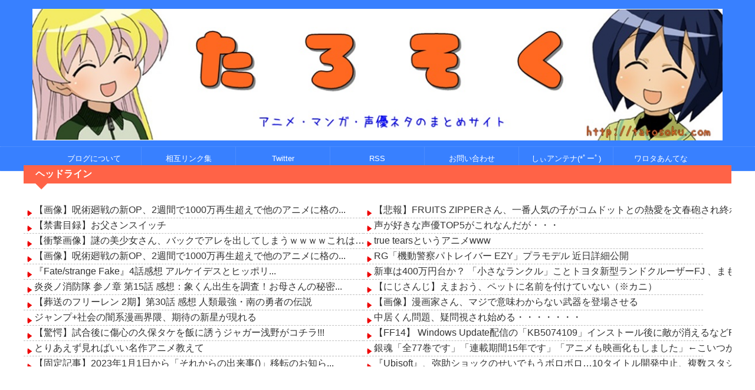

--- FILE ---
content_type: text/html; charset=utf-8
request_url: https://www.google.com/recaptcha/api2/aframe
body_size: 267
content:
<!DOCTYPE HTML><html><head><meta http-equiv="content-type" content="text/html; charset=UTF-8"></head><body><script nonce="Fx7bOTWk3gy0qgt8N-Wykw">/** Anti-fraud and anti-abuse applications only. See google.com/recaptcha */ try{var clients={'sodar':'https://pagead2.googlesyndication.com/pagead/sodar?'};window.addEventListener("message",function(a){try{if(a.source===window.parent){var b=JSON.parse(a.data);var c=clients[b['id']];if(c){var d=document.createElement('img');d.src=c+b['params']+'&rc='+(localStorage.getItem("rc::a")?sessionStorage.getItem("rc::b"):"");window.document.body.appendChild(d);sessionStorage.setItem("rc::e",parseInt(sessionStorage.getItem("rc::e")||0)+1);localStorage.setItem("rc::h",'1769286731933');}}}catch(b){}});window.parent.postMessage("_grecaptcha_ready", "*");}catch(b){}</script></body></html>

--- FILE ---
content_type: text/javascript; charset=UTF-8
request_url: https://blogroll.livedoor.net/312650/roll_data
body_size: 3852
content:
blogroll_write_feeds(312650, {"show_number":"0","show_per_category":"0","is_adult":"0","show_ad":"1","show_hm":"0","ad_type":"img","view_text":"entry","show_new":"0","last_reported_click_log_id":0,"title_charnum":"35","view_favicon":"0","view_hatena_bookmark":"0","last_force_sync":0,"categories":[["86899","Subscriptions"]],"show_md":"0","view_icon":"1","has_feed":"1","last_update_daily_log":0,"new_limit":"21600"}, [{"feed_title":"\u30ae\u30b3\u3042\u3093\u3066\u306a(,,\uff9f\u0414\uff9f)","feed_id":"537738","entry_link":"http://giko-antenna.com/archives/435320.html","entry_title":"\u3010\u753b\u50cf\u3011\u546a\u8853\u5efb\u6226\u306e\u65b0OP\u30012\u9031\u9593\u30671000\u4e07\u518d\u751f\u8d85\u3048\u3067\u4ed6\u306e\u30a2\u30cb\u30e1\u306b\u683c\u306e\u9055\u3044\u3092\u898b\u305b\u3064\u3051\u3066\u3057\u307e\u3046","entry_id":"343094916938","icon_path":"https://blogroll.livedoor.net/blogroll/icons/-common-/1.gif","sig":"b096099568","posted_at":"1769285300","created_at":"1769270918","category_id":"86899"},{"feed_title":"\u30a2\u30cb\u30e1\uff65\u30b2\u30fc\u30e0|\u307e\u3068\u3081\u304f\u3059\u30a2\u30f3\u30c6\u30ca","feed_id":"536224","entry_link":"https://mtmx.jp/posts/3533163866169016320","entry_title":"\u3010\u7981\u66f8\u76ee\u9332\u3011\u304a\u7236\u3055\u30f3\u30b9\u30a4\u30c3\u30c1","entry_id":"343095125727","icon_path":"https://blogroll.livedoor.net/blogroll/icons/-common-/1.gif","sig":"6d8e8a543e","posted_at":"1769281217","created_at":"1769282111","category_id":"86899"},{"feed_title":"\u30c7\u30b8\u30bf\u30eb\u30cb\u30e5\u30fc\u30b9\u30b9\u30ec\u30c3\u30c9","feed_id":"216","entry_link":"http://digital-thread.com/archives/6229478.html","entry_title":"\u3010\u885d\u6483\u753b\u50cf\u3011\u8b0e\u306e\u7f8e\u5c11\u5973\u3055\u3093\u3001\u30d0\u30c3\u30af\u3067\u30a2\u30ec\u3092\u51fa\u3057\u3066\u3057\u307e\u3046\uff57\uff57\uff57\uff57\u3053\u308c\u306f\u2026\u51c4\u3059\u304e\u308b\u2026","entry_id":"343094993038","icon_path":"https://blogroll.livedoor.net/blogroll/icons/-common-/1.gif","sig":"c54f95c597","posted_at":"1769274754","created_at":"1769274783","category_id":"86899"},{"feed_title":"\u304a\u305f\u304f\u307f\u304f\u3059\u3000\u58f0\u512a\u307e\u3068\u3081","feed_id":"236381","entry_link":"https://otakumix.doorblog.jp/archives/59657393.html","entry_title":"\u3010\u753b\u50cf\u3011\u546a\u8853\u5efb\u6226\u306e\u65b0OP\u30012\u9031\u9593\u30671000\u4e07\u518d\u751f\u8d85\u3048\u3067\u4ed6\u306e\u30a2\u30cb\u30e1\u306b\u683c\u306e\u9055\u3044\u3092\u898b\u305b\u3064\u3051\u3066\u3057\u307e\u3046","entry_id":"343094931912","icon_path":"https://blogroll.livedoor.net/blogroll/icons/-common-/1.gif","sig":"beeadca065","posted_at":"1769270650","created_at":"1769272212","category_id":"86899"},{"feed_title":"\u3042\u3042\u8a00\u3048\u3070ForYou","feed_id":"269276","entry_link":"https://aaieba.livedoor.biz/archives/62954831.html","entry_title":"\u300eFate/strange Fake\u300f4\u8a71\u611f\u60f3 \u30a2\u30eb\u30b1\u30a4\u30c7\u30b9\u3068\u30d2\u30c3\u30dd\u30ea\u30e5\u30c6\u3001\u3055\u3089\u306b\u30ae\u30eb\u30ac\u30e1\u30c3\u30b7\u30e5\u3068\u3044\u3046\u795e\u8a71\u7d1a\u306e\u6226\u3044\uff01","entry_id":"343094932436","icon_path":"https://blogroll.livedoor.net/blogroll/icons/-common-/1.gif","sig":"7472592b38","posted_at":"1769267398","created_at":"1769272219","category_id":"86899"},{"feed_title":"\u30a2\u30cb\u30e1\u3064\u3076\u3084\u304d\u901f\u5831\u203c\ufe0e","feed_id":"492130","entry_link":"https://anitubu.com/archives/post-95505.html","entry_title":"\u708e\u708e\u30ce\u6d88\u9632\u968a \u53c2\u30ce\u7ae0 \u7b2c15\u8a71 \u611f\u60f3\uff1a\u8c61\u304f\u3093\u51fa\u751f\u3092\u8abf\u67fb\uff01\u304a\u6bcd\u3055\u3093\u306e\u79d8\u5bc6\u3092\u77e5\u308b\uff01","entry_id":"343094851069","icon_path":"https://blogroll.livedoor.net/blogroll/icons/-common-/1.gif","sig":"7477b824a3","posted_at":"1769266307","created_at":"1769267400","category_id":"86899"},{"feed_title":"\u3042\u306b\u3053\u4fbf","feed_id":"283664","entry_link":"https://anicobin.ldblog.jp/archives/62955562.html","entry_title":"\u3010\u846c\u9001\u306e\u30d5\u30ea\u30fc\u30ec\u30f3 2\u671f\u3011\u7b2c30\u8a71 \u611f\u60f3 \u4eba\u985e\u6700\u5f37\u30fb\u5357\u306e\u52c7\u8005\u306e\u4f1d\u8aac","entry_id":"343094002823","icon_path":"https://blogroll.livedoor.net/blogroll/icons/-common-/1.gif","sig":"81795f0570","posted_at":"1769220004","created_at":"1769223616","category_id":"86899"},{"feed_title":"\u8d85\u30de\u30f3\u30ac\u901f\u5831","feed_id":"486478","entry_link":"https://chomanga.org/archives/397141","entry_title":"\u30b8\u30e3\u30f3\u30d7+\u793e\u4f1a\u306e\u95c7\u7cfb\u6f2b\u753b\u754c\u9688\u3001\u671f\u5f85\u306e\u65b0\u661f\u304c\u73fe\u308c\u308b","entry_id":"343092892720","icon_path":"https://blogroll.livedoor.net/blogroll/icons/-common-/1.gif","sig":"026ef9234c","posted_at":"1769167563","created_at":"1769168750","category_id":"86899"},{"feed_title":"5ch\u307e\u3068\u3081\u306e\u307e\u3068\u3081X","feed_id":"540310","entry_link":"https://5chmatomex.com/561379","entry_title":"\u3010\u9a5a\u6115\u3011\u8a66\u5408\u5f8c\u306b\u50b7\u5fc3\u306e\u4e45\u4fdd\u30bf\u30b1\u3092\u98ef\u306b\u8a98\u3046\u30b8\u30e3\u30ac\u30fc\u6d45\u91ce\u304c\u30b3\u30c1\u30e9!!!","entry_id":"341527724201","icon_path":"https://blogroll.livedoor.net/blogroll/icons/-common-/1.gif","sig":"956cf2ec71","posted_at":"1726999863","created_at":"1727001165","category_id":"86899"},{"feed_title":"\u30f2\u30bf\u30af\u901f\u5831","feed_id":"1476","entry_link":"http://otasoku.livedoor.biz/archives/50929551.html","entry_title":"\u3068\u308a\u3042\u3048\u305a\u898b\u308c\u3070\u3044\u3044\u540d\u4f5c\u30a2\u30cb\u30e1\u6559\u3048\u3066","entry_id":"339900918500","icon_path":"https://blogroll.livedoor.net/blogroll/icons/-common-/1.gif","sig":"19ce1409ef","posted_at":"1695209064","created_at":"1695209405","category_id":"86899"},{"feed_title":"\u305d\u308c\u304b\u3089\u306e\u51fa\u6765\u4e8b() \u30a2\u30a4\u30de\u30b9\u307e\u3068\u3081","feed_id":"407661","entry_link":"http://sorekarano.blomaga.jp/articles/255572.html","entry_title":"\u3010\u56fa\u5b9a\u8a18\u4e8b\u30112023\u5e741\u67081\u65e5\u304b\u3089\u300c\u305d\u308c\u304b\u3089\u306e\u51fa\u6765\u4e8b()\u300d\u79fb\u8ee2\u306e\u304a\u77e5\u3089\u305b","entry_id":"338976521210","icon_path":"https://blogroll.livedoor.net/blogroll/icons/-common-/1.gif","sig":"098d66512c","posted_at":"1672535400","created_at":"1672307565","category_id":"86899"}], false, [{"src":"https://blogroll.livedoor.net/blogroll/banner/kikakukiji_0125_1.png","text":"\u5927\u4eba\u6c17\u30af\u30ea\u30a8\u30a4\u30bf\u30fc\u306e\u9023\u8f09\u6f2b\u753b\u304c\u8aad\u3081\u308b\uff01 \u65b0\u3057\u3044\u30d6\u30ed\u30b0\u30e1\u30c7\u30a3\u30a2\u300eYoMuRy\uff08\u30e8\u30e0\u30ea\u30fc\uff09\u300f\u304c\u767b\u5834","url":"https://livedoorblogstyle.jp/archives/18443040.html","id":"60053"},{"src":"https://blogroll.livedoor.net/blogroll/banner/kikakukiji_0125_2.png","text":"\u5927\u4eba\u6c17\u30af\u30ea\u30a8\u30a4\u30bf\u30fc\u306e\u9023\u8f09\u6f2b\u753b\u304c\u8aad\u3081\u308b\uff01 \u65b0\u3057\u3044\u30d6\u30ed\u30b0\u30e1\u30c7\u30a3\u30a2\u300eYoMuRy\uff08\u30e8\u30e0\u30ea\u30fc\uff09\u300f\u304c\u767b\u5834","url":"https://livedoorblogstyle.jp/archives/18443040.html","id":"60054"},{"src":"https://blogroll.livedoor.net/blogroll/banner/kikakukiji_0125_3.png","text":"\u5927\u4eba\u6c17\u30af\u30ea\u30a8\u30a4\u30bf\u30fc\u306e\u9023\u8f09\u6f2b\u753b\u304c\u8aad\u3081\u308b\uff01 \u65b0\u3057\u3044\u30d6\u30ed\u30b0\u30e1\u30c7\u30a3\u30a2\u300eYoMuRy\uff08\u30e8\u30e0\u30ea\u30fc\uff09\u300f\u304c\u767b\u5834","url":"https://livedoorblogstyle.jp/archives/18443040.html","id":"60055"},{"src":"https://blogroll.livedoor.net/blogroll/banner/kikakukiji_0125_4.png","text":"\u5927\u4eba\u6c17\u30af\u30ea\u30a8\u30a4\u30bf\u30fc\u306e\u9023\u8f09\u6f2b\u753b\u304c\u8aad\u3081\u308b\uff01 \u65b0\u3057\u3044\u30d6\u30ed\u30b0\u30e1\u30c7\u30a3\u30a2\u300eYoMuRy\uff08\u30e8\u30e0\u30ea\u30fc\uff09\u300f\u304c\u767b\u5834","url":"https://livedoorblogstyle.jp/archives/18443040.html","id":"60056"},{"src":"https://blogroll.livedoor.net/blogroll/banner/kikakukiji_0125_5.png","text":"\u5927\u4eba\u6c17\u30af\u30ea\u30a8\u30a4\u30bf\u30fc\u306e\u9023\u8f09\u6f2b\u753b\u304c\u8aad\u3081\u308b\uff01 \u65b0\u3057\u3044\u30d6\u30ed\u30b0\u30e1\u30c7\u30a3\u30a2\u300eYoMuRy\uff08\u30e8\u30e0\u30ea\u30fc\uff09\u300f\u304c\u767b\u5834","url":"https://livedoorblogstyle.jp/archives/18443040.html","id":"60057"},{"src":"https://blogroll.livedoor.net/blogroll/banner/20240115_otopp_192x76.png","text":"\u304a\u3068\u306e\u6f2b\u753b","url":"https://otoppu.blog/","id":"60497"},{"src":"https://blogroll.livedoor.net/blogroll/banner/20240115_otopp_192x76_2.png","text":"\u304a\u3068\u306e\u6f2b\u753b","url":"https://otoppu.blog/","id":"60498"},{"src":"https://blogroll.livedoor.net/blogroll/banner/20240204_bomesodays_192x76.png","text":"\u307c\u3081\u305d\u306e\u307e\u3093\u304c\u30d6\u30ed\u30b0","url":"https://bomesodays.blog.jp/","id":"60504"},{"src":"https://blogroll.livedoor.net/blogroll/banner/20240204_bomesodays_192x76_2.png","text":"\u307c\u3081\u305d\u306e\u307e\u3093\u304c\u30d6\u30ed\u30b0","url":"https://bomesodays.blog.jp/","id":"60505"},{"src":"https://blogroll.livedoor.net/blogroll/banner/20250225_ayks8664_192x76.jpg","text":"\u306e\u3080\u3059\u3093\u306e\u30de\u30f3\u30ac\u30d6\u30ed\u30b0","url":"https://nomusun.blog/","id":"60508"},{"src":"https://blogroll.livedoor.net/blogroll/banner/20250225_ayks8664_192x76_2.jpg","text":"\u306e\u3080\u3059\u3093\u306e\u30de\u30f3\u30ac\u30d6\u30ed\u30b0","url":"https://nomusun.blog/","id":"60509"},{"src":"https://blogroll.livedoor.net/blogroll/banner/20250520_mihonekokichi_192x76.png","text":"\u4eca\u65e5\u3082\u3046\u3044\u307d\u3093\u65e5\u548c","url":"https://miho-nekokichi.blog.jp/","id":"60530"},{"src":"https://blogroll.livedoor.net/blogroll/banner/20250602_sayaken_192x76.png","text":"\u3055\u3084\u3051\u3093\u3055\u3093\u3061\u306e\u3068\u3052\u307e\u308b\u65e5\u8a18\u30fc\u5275\u4f5c\u307e\u3093\u304c \u3068\u304d\u3069\u304d \u30a8\u30c3\u30bb\u30a4","url":"https://sayaken.blog.jp/","id":"60531"},{"src":"https://blogroll.livedoor.net/blogroll/banner/20250612_tucchi_192x76.png","text":"20250612_tsucchi","url":"https://tucchinchi.blog.jp/","id":"60534"},{"src":"https://blogroll.livedoor.net/blogroll/banner/20250619_ina_192x76.png","text":"\u7a32\u306e\u6bce\u65e5\u708a\u304d\u305f\u3066\u30d6\u30ed\u30b0","url":"https://inasan-mainichi.blog.jp/","id":"60535"},{"src":"https://blogroll.livedoor.net/blogroll/banner/20250702_bejibejinappa_192x76.png","text":"\u3079\u3058\u3079\u3058\u306a\u3063\u3071\u306e\u65e5\u5e38\u6f2b\u753b","url":"https://bejibejinappa.online/","id":"60537"},{"src":"https://blogroll.livedoor.net/blogroll/banner/otosaka_192x76.png","text":"\u97f3\u5742\u30de\u30f3\u30ac\u90e8\u5c4b","url":"https://otosaka.blog.jp/","id":"60538"},{"src":"https://blogroll.livedoor.net/blogroll/banner/20250716_ekubonobo_192x76.png","text":"\u30a8\u30af\u30dc\u306e\u30dc","url":"https://ekubonobo.blog.jp/","id":"60539"},{"src":"https://blogroll.livedoor.net/blogroll/banner/banner0929.png","text":"\u3010\u30d4\u30c3\u30af\u30a2\u30c3\u30d7\u3011\u8aad\u3093\u3060\u3089\u6700\u5f8c\u3001\u5171\u611f\u304c\u6b62\u307e\u3089\u306a\u3044\uff01\u30ea\u30a2\u30eb\u306a\u65e5\u5e38\u3092\u7db4\u308b\u7de8\u96c6\u90e8\u304a\u3059\u3059\u3081\u30d6\u30ed\u30b0\u3092\u3054\u7d39\u4ecb\u266a","url":"https://livedoorblogstyle.jp/archives/28517161.html","id":"60547"},{"src":"https://blogroll.livedoor.net/blogroll/banner/banner1104.png","text":"\u30e9\u30a4\u30d6\u30c9\u30a2\u30d6\u30ed\u30b0\u516c\u5f0f\u30d6\u30ed\u30b0\u3001\u3064\u3044\u306b10\u5468\u5e74\u3092\u8fce\u3048\u307e\u3057\u305f\uff01","url":"https://livedoorblogstyle.jp/archives/28721740.html","id":"60553"},{"src":"https://blogroll.livedoor.net/blogroll/banner/banner1104_2.png","text":"\u30e9\u30a4\u30d6\u30c9\u30a2\u30d6\u30ed\u30b0\u516c\u5f0f\u30d6\u30ed\u30b0\u3001\u3064\u3044\u306b10\u5468\u5e74\u3092\u8fce\u3048\u307e\u3057\u305f\uff01","url":"https://livedoorblogstyle.jp/archives/28721740.html","id":"60554"},{"src":"https://blogroll.livedoor.net/blogroll/banner/banner1106.png","text":"\u8aad\u8005\u306e\u5fc3\u3092\u63b4\u30802\u30d6\u30ed\u30b0\u304c\u516c\u5f0f\u30d6\u30ed\u30b0\u306b\u4ef2\u9593\u5165\u308a\u266a\u30102025\u5e749\u6708\u306b\u516c\u5f0f\u5316\u3055\u308c\u305f\u201c\u30cb\u30e5\u30fc\u30ab\u30de\u30fc\u30d6\u30ed\u30b0\u201d\u3092\u3054\u7d39\u4ecb\uff01\u3011","url":"https://livedoorblogstyle.jp/archives/28726755.html","id":"60555"},{"src":"https://blogroll.livedoor.net/blogroll/banner/192x76_TastyJapan.png","text":"TastyJapan","url":"https://tastyjapan.livedoor.blog/","id":"60556"},{"src":"https://blogroll.livedoor.net/blogroll/banner/20251125_kamiyamochi_192x76.png","text":"\u795e\u8c37\u3082\u3061\u306e\u65e5\u5e38","url":"https://mochidosukoikoikoi.blog.jp/","id":"60557"},{"src":"https://blogroll.livedoor.net/blogroll/banner/192x76_kamochilog.png","text":"\u304b\u3082\u3061\u308d\u3050\uff5e\u8ee2\u52e4\u65cf \u592b\u5a66\u4e8c\u4eba\u66ae\u3089\u3057\uff5e","url":"https://kamochimo.blog.jp/","id":"60558"},{"src":"https://blogroll.livedoor.net/blogroll/banner/20251204_nihonkuyashibanashi192x76.png","text":"\u307e\u3093\u304c\u65e5\u672c\u304f\u3084\u3057\u3070\u306a\u3057","url":"https://hatake0123.blog.jp/","id":"60560"},{"src":"https://blogroll.livedoor.net/blogroll/banner/20251208_jreset_192x76.png","text":"\u4eba\u751f\u30ea\u30bb\u30c3\u30c8\u3067\u304d\u308b\u304b\u306a\uff1f","url":"https://jreset.com/","id":"60570"},{"src":"https://blogroll.livedoor.net/blogroll/banner/20260114_uminootoka_192x76.png","text":"\u3046\u307f\u306e\u97fb\u82b1\u306e\u5c71\u3042\u308a\u8c37\u3042\u308a\u4eba\u751f\u30de\u30f3\u30ac","url":"https://umino-otoka.blog.jp/","id":"60605"}]);

--- FILE ---
content_type: text/javascript;charset=UTF-8
request_url: https://solty.biz/amr/?key=hobby_figure&get=5&size=120%2C180%2C0px%2C2px%2C100%25&aid=tarowy-22
body_size: 1849
content:
if("undefined"==typeof modernPartsInit$0){var modernPartsCnt=function(){var a=null;"undefined"!=typeof XDomainRequest?a=new XDomainRequest:"undefined"!=typeof XMLHttpRequest?a=new XMLHttpRequest:window.ActiveXObject&&(a=new ActiveXObject("Microsoft.XMLHTTP"));if(null!=a){var d=this.getAttribute("href");a.open("POST","//solty.biz/amazon/count.php",!0);a.setRequestHeader("Content-type","application/x-www-form-urlencoded");a.send("click="+encodeURI(d))}},modernPartsInit$0=function(){var a=document.createElement("link");
a.setAttribute("rel","stylesheet");a.setAttribute("type","text/css");a.setAttribute("href","//solty.biz/amr.css");document.getElementsByTagName("head")[0].appendChild(a);a.onload=function(){var a=0;for(id in modernPartsObj){var c=modernPartsObj[id];if(modernPartsObj[id].hasOwnProperty("append")){var b=document.getElementById(c.append);b.insertAdjacentHTML(c.position,c.tag)}else b=document.querySelectorAll(".AMhorizontal,.AMvertical")[a],b.insertAdjacentHTML("afterbegin",c.tag);""!=c.width&&(b.style.width=
c.width);a++}b=document.querySelectorAll(".AMhorizontal a,.AMvertical a");a=window.addEventListener?!0:!1;for(iw=0;iw<b.length;++iw)a?b[iw].addEventListener("click",modernPartsCnt,!1):b[iw].attachEvent("onclick",modernPartsCnt)}};window.addEventListener?window.addEventListener("DOMContentLoaded",modernPartsInit$0,!1):window.attachEvent&&window.attachEvent("load",modernPartsInit$0)};if(typeof modernPartsObj == "undefined"){var modernPartsObj={};}modernPartsObj["hobby_figure"]={width:'100%',tag:'<ul><li style="margin:0px;padding:2px"><a href="https://www.amazon.co.jp/o/ASIN/B0DZ6QLR7S/soltic-22" style="width:120px;height:180px" target="_blank"><img src="https://images-fe.ssl-images-amazon.com/images/I/51ULz2U98GL._SX250_.jpg"><span class="rank">1位</span><div class="pinfo"><span class="pname">POP MART THE MONSTERS Big into Energy シリーズ ぬいぐるみペンダント【1ピース】 ポップマート ガチャガチャ ブラインド ボックス フィギュア プラモデル プレミアム おもちゃ PVC ソフビ オリジナル キャラ</span><span class=\"pprice\">価格：&yen;2,750</div></a></li><li style="margin:0px;padding:2px"><a href="https://www.amazon.co.jp/o/ASIN/B0FKM98KN7/tarowy-22" style="width:120px;height:180px" target="_blank"><img src="https://images-fe.ssl-images-amazon.com/images/I/61oPZ7OcFFL._SX250_.jpg"><span class="rank">2位</span><div class="pinfo"><span class="pname">TAMASHII NATIONS METAL ROBOT魂 機動戦士ガンダム 逆襲のシャア νガンダム 約150mm ABS&ダイキャスト&PVC製 塗装済み可動フィギュア</span><span class=\"pprice\">価格：&yen;25,210</div></a></li><li style="margin:0px;padding:2px"><a href="https://www.amazon.co.jp/o/ASIN/B01MRR8IJC/tarowy-22" style="width:120px;height:180px" target="_blank"><img src="https://images-fe.ssl-images-amazon.com/images/I/61XCiQry90L._SX250_.jpg"><span class="rank">3位</span><div class="pinfo"><span class="pname">【単品 正規品・未開封 】POP MART The Monsters Big Into Energy ポップマート エナジー １ピース バージョン ぬいぐるみ ランダム ブラインドボックス ポップマート フィギュア プレゼント 推し活 (通常 単品)</span><span class=\"pprice\">価格：&yen;3,770</div></a></li><li style="margin:0px;padding:2px"><a href="https://www.amazon.co.jp/o/ASIN/B0G339NS21/tarowy-22" style="width:120px;height:180px" target="_blank"><img src="https://images-fe.ssl-images-amazon.com/images/I/71haHzJ7TdL._SX250_.jpg"><span class="rank">4位</span><div class="pinfo"><span class="pname">52TOYS BLINDBOX Zootopia Cute Crew「ズートピア フレンズ」シリーズ ぬいぐるみブラインドボックス フィギュア ガチャガチャ コレクション おもちゃ 塗装済み コレクター・誕生日・クリスマスのギフトに最適 (一個入り)</span><span class=\"pprice\">価格：&yen;1,430</div></a></li><li style="margin:0px;padding:2px"><a href="https://www.amazon.co.jp/o/ASIN/B0GGXCTLCL/tarowy-22" style="width:120px;height:180px" target="_blank"><img src="https://images-fe.ssl-images-amazon.com/images/I/51kGwQiebXL._SX250_.jpg"><span class="rank">5位</span><div class="pinfo"><span class="pname">蝸之殼Snail Shell(スネイルシェル) RPG-05 勇者 迅狼ウルフ 1/12スケール 約160mm PVC&ABS&POM&布&合金製 塗装済み完成品アクションフィギュア</span><span class=\"pprice\">価格：&yen;8,520</div></a></li></ul>'};

--- FILE ---
content_type: text/javascript; charset=UTF-8
request_url: https://blogroll.livedoor.net/222566/roll_data
body_size: 5590
content:
blogroll_write_feeds(222566, {"show_number":"0","show_per_category":"0","is_adult":"0","show_ad":"1","show_hm":"0","ad_type":"img","view_text":"entry","show_new":"0","last_reported_click_log_id":0,"title_charnum":"0","view_favicon":"0","view_hatena_bookmark":"0","last_force_sync":0,"categories":[],"show_md":"0","view_icon":"1","has_feed":"1","last_update_daily_log":0,"new_limit":"21600"}, [{"feed_title":"\u30a2\u30cb\u30e1:\u30a6\u30ea\u30a8\u30eb\u3042\u3093\u3066\u306a","feed_id":"444820","entry_link":"https://2ch-matome.link/10/29013502/entry.html","entry_title":"\u3010\u60b2\u5831\u3011FRUITS ZIPPER\u3055\u3093\u3001\u4e00\u756a\u4eba\u6c17\u306e\u5b50\u304c\u30b3\u30e0\u30c9\u30c3\u30c8\u3068\u306e\u71b1\u611b\u3092\u6587\u6625\u7832\u3055\u308c\u7d42\u308f\u308b\u2026","entry_id":"343094642708","icon_path":"https://blogroll.livedoor.net/blogroll/icons/-common-/1.gif","sig":"d5afc5449a","posted_at":"1769285341","created_at":"1769256632","category_id":"0"},{"feed_title":"\u307e\u3068\u3081\u30af\u30ed\u30e9","feed_id":"428546","entry_link":"http://matome-crawler.com/voice/2848150.html","entry_title":"\u58f0\u304c\u597d\u304d\u306a\u58f0\u512aTOP5\u304c\u3053\u308c\u306a\u3093\u3060\u304c\u30fb\u30fb\u30fb","entry_id":"343093647609","icon_path":"https://blogroll.livedoor.net/blogroll/icons/-common-/1.gif","sig":"0b1ef6644e","posted_at":"1769285309","created_at":"1769204346","category_id":"0"},{"feed_title":"\u3044\u30fc\u3042\u3093\u3066\u306a(#\uff9f\uff57\uff9f)","feed_id":"288372","entry_link":"https://ii-antenna.net/?category=anime&id=6688354","entry_title":"true tears\u3068\u3044\u3046\u30a2\u30cb\u30e1www","entry_id":"343095035344","icon_path":"https://blogroll.livedoor.net/blogroll/icons/-common-/1.gif","sig":"a64adb124c","posted_at":"1769284913","created_at":"1769277739","category_id":"0"},{"feed_title":"\u306b\u3085\u30fc\u3077\u308b - \u30a2\u30cb\u30e1\uff08\u30d5\u30a3\u30eb\u30bf\u4ed8\uff09","feed_id":"504473","entry_link":"https://newpuru.doorblog.jp/archives/62958043.html?id=37506460&c=anime&noadult=1","entry_title":"RG\u300c\u6a5f\u52d5\u8b66\u5bdf\u30d1\u30c8\u30ec\u30a4\u30d0\u30fc EZY\u300d\u30d7\u30e9\u30e2\u30c7\u30eb \u8fd1\u65e5\u8a73\u7d30\u516c\u958b","entry_id":"343095126546","icon_path":"https://blogroll.livedoor.net/blogroll/icons/-common-/1.gif","sig":"5bb2e90726","posted_at":"1769284887","created_at":"1769282123","category_id":"0"},{"feed_title":"\u30aa\u30ef\u30bf\u3042\u3093\u3066\u306a","feed_id":"438156","entry_link":"https://owata-net.com/feed/19995785","entry_title":"\u65b0\u8eca\u306f400\u4e07\u5186\u53f0\u304b\uff1f \u300c\u5c0f\u3055\u306a\u30e9\u30f3\u30af\u30eb\u300d\u3053\u3068\u30c8\u30e8\u30bf\u65b0\u578b\u30e9\u30f3\u30c9\u30af\u30eb\u30fc\u30b6\u30fcFJ \u3001\u307e\u3082\u306a\u304f\u767a\u58f2\uff01","entry_id":"343095219900","icon_path":"https://blogroll.livedoor.net/blogroll/icons/-common-/1.gif","sig":"31f5e991e0","posted_at":"1769284845","created_at":"1769284845","category_id":"0"},{"feed_title":"\u3068\u308d\u305f\u307e\u30d8\u30c3\u30c9\u30e9\u30a4\u30f3 (\u30b2\u30fc\u30e0\u30fb\u30a2\u30cb\u30e1)","feed_id":"249746","entry_link":"https://headline.mtfj.net/feed/260125045505","entry_title":"\u3010\u306b\u3058\u3055\u3093\u3058\u3011\u3048\u307e\u304a\u3046\u3001\u30da\u30c3\u30c8\u306b\u540d\u524d\u3092\u4ed8\u3051\u3066\u3044\u306a\u3044\uff08\u203b\u30ab\u30cb\uff09","entry_id":"343095219768","icon_path":"https://blogroll.livedoor.net/blogroll/icons/-common-/1.gif","sig":"cd72b306f6","posted_at":"1769284840","created_at":"1769284841","category_id":"0"},{"feed_title":"The 3rd","feed_id":"495601","entry_link":"https://the-3rd.net/?eid=2958573","entry_title":"\u3010\u753b\u50cf\u3011\u6f2b\u753b\u5bb6\u3055\u3093\u3001\u30de\u30b8\u3067\u610f\u5473\u308f\u304b\u3089\u306a\u3044\u6b66\u5668\u3092\u767b\u5834\u3055\u305b\u308b","entry_id":"343094931642","icon_path":"https://blogroll.livedoor.net/blogroll/icons/-common-/1.gif","sig":"9a3de7586a","posted_at":"1769284828","created_at":"1769272209","category_id":"0"},{"feed_title":"\u3057\u3043\u30a2\u30f3\u30c6\u30ca(*\uff9f\u30fc\uff9f)","feed_id":"250374","entry_link":"https://2ch-c.net/?gt=20260124050601&eid=10856632","entry_title":"\u4e2d\u5c45\u304f\u3093\u554f\u984c\u3001\u7591\u554f\u8996\u3055\u308c\u59cb\u3081\u308b\u30fb\u30fb\u30fb\u30fb\u30fb\u30fb\u30fb","entry_id":"343095218997","icon_path":"https://blogroll.livedoor.net/blogroll/icons/-common-/1.gif","sig":"bd4ff7c2e8","posted_at":"1769284819","created_at":"1769284819","category_id":"0"},{"feed_title":"\u306b\u3085\u30fc\u304a\u305f - \u7dcf\u5408","feed_id":"288762","entry_link":"http://newota.blog.fc2.com/?c=pickup&id=10381445","entry_title":"\u3010FF14\u3011 Windows Update\u914d\u4fe1\u306e\u300cKB5074109\u300d\u30a4\u30f3\u30b9\u30c8\u30fc\u30eb\u5f8c\u306b\u6575\u304c\u6d88\u3048\u308b\u306a\u3069FF14\u306e\u6319\u52d5\u304c\u304a\u304b\u3057\u304f\u306a\u308b\u2192\u3068\u3042\u308b\u65b9\u6cd5\u3067\u305d\u308c\u3092\u89e3\u6c7a\u3057\u305f\u3068\u3044\u3046X\u6295\u7a3f\u304c\u8a71\u984c\u306b","entry_id":"343095125823","icon_path":"https://blogroll.livedoor.net/blogroll/icons/-common-/1.gif","sig":"80ab3595a8","posted_at":"1769284816","created_at":"1769282112","category_id":"0"},{"feed_title":"News\u4eba","feed_id":"1802","entry_link":"https://newser.cc/news/20260125?order=link&ni=5775493","entry_title":"\u9280\u9b42\u300c\u516877\u5dfb\u3067\u3059\u300d\u300c\u9023\u8f09\u671f\u959315\u5e74\u3067\u3059\u300d\u300c\u30a2\u30cb\u30e1\u3082\u6620\u753b\u5316\u3082\u3057\u307e\u3057\u305f\u300d\u2190\u3053\u3044\u3064\u304c\u3044\u307e\u3044\u3061\u30ec\u30b8\u30a7\u30f3\u30c9\u611f\u306a\u3044\u7406\u7531\u4ed6","entry_id":"343095218678","icon_path":"https://blogroll.livedoor.net/blogroll/icons/-common-/1.gif","sig":"7e58b8145f","posted_at":"1769284805","created_at":"1769284811","category_id":"0"},{"feed_title":"\u3053\u306e\u30ef\u30ed\uff57\uff57\uff57\u3000\u307e\u3068\u3081\u30a2\u30f3\u30c6\u30ca (\"\u30a2\u30cb\u30e1\")","feed_id":"400363","entry_link":"http://konowaro.net/anime/202601250457.12409622.html","entry_title":"\u300eUbisoft\u300f\u3001\u5f25\u52a9\u30b7\u30e7\u30c3\u30af\u306e\u305b\u3044\u3067\u3082\u3046\u30dc\u30ed\u30dc\u30ed\u202610\u30bf\u30a4\u30c8\u30eb\u958b\u767a\u4e2d\u6b62\u3001\u8907\u6570\u30b9\u30bf\u30b8\u30aa\u9589\u9396","entry_id":"343095224315","icon_path":"https://blogroll.livedoor.net/blogroll/icons/-common-/1.gif","sig":"ef05aea5cc","posted_at":"1769284620","created_at":"1769284961","category_id":"0"},{"feed_title":"\u306b\u3085\u30fc\u3059\u306a\u3046\uff01\u3000\u307e\u3068\u3081\u30a2\u30f3\u30c6\u30ca (\"\u30a2\u30cb\u30b2\u30fc\")","feed_id":"405065","entry_link":"http://newsnow-2ch.com/anime/202601250456.20996935.html","entry_title":"\u3010\u753b\u50cf\u3011\u30df\u30b5\u30c8\u3055\u3093\uff62\u3048\u3063\u3001\u30bb\u30fc\u30e9\u30fc\u30e0\u30fc\u30f3\u306e\u683c\u597d\u3092\u3057\u3066\u307b\u3057\u3044\uff01\uff1f\uff63 \u2192\u7d50\u679c","entry_id":"343095221884","icon_path":"https://blogroll.livedoor.net/blogroll/icons/-common-/1.gif","sig":"e264126a05","posted_at":"1769284560","created_at":"1769284897","category_id":"0"},{"feed_title":"\u30ef\u30ed\u30bf\u3042\u3093\u3066\u306a","feed_id":"150975","entry_link":"https://matomeantena.com/feed/30000102579148","entry_title":"\u3010\u643a\u5e2f\u30b7\u30e7\u30c3\u30d7\u306e\u5e97\u54e1\u3055\u3093\u3011\u30e2\u30c7\u30eb\u7d1a\u306e\u795e\u30b9\u30bf\u30a4\u30eb\u3001\u516b\u982d\u8eab\u7f8e\u4eba\u3060\u3063\u305f\uff01\uff01","entry_id":"343095188494","icon_path":"https://blogroll.livedoor.net/blogroll/icons/-common-/1.gif","sig":"f84ac1f96b","posted_at":"1769284538","created_at":"1769283905","category_id":"0"},{"feed_title":"\u30a2\u30d5\u30a9\u30cb\u30e5\u30fc\u30b9\u3000\u307e\u3068\u3081\u30a2\u30f3\u30c6\u30ca (\"\u30a2\u30cb\u30b2\u30fc\")","feed_id":"494707","entry_link":"http://afo-news.com/anige/202601250454.12409389.html","entry_title":"\u30b9\u30d1\u30ed\u30dc\u3067\u306e\u30af\u30ea\u30b9\u30c1\u30fc\u30ca\u30fb\u30de\u30c3\u30b1\u30f3\u30b8\u30fc\uff57\uff57\uff57","entry_id":"343095226355","icon_path":"https://blogroll.livedoor.net/blogroll/icons/-common-/1.gif","sig":"65914cf65e","posted_at":"1769284440","created_at":"1769285031","category_id":"0"},{"feed_title":"\u3060\u3081\u307d\u30a2\u30f3\u30c6\u30ca (\u30a2\u30cb\u6f2b)","feed_id":"218173","entry_link":"http://moudamepo.com/pick.cgi?code=2666&cate=14&date=1769108402","entry_title":"\u3010\u30e9\u30d6\u30e9\u30a4\u30d6\uff01\u3011\u30e9\u30d6\u30e9\u30a4\u30d6\uff01\u904b\u55b6\u3044\u3044\u610f\u5473\u3067\u5909\u308f\u3063\u305f\u6c17\u304c\u3059\u308b","entry_id":"343095188694","icon_path":"https://blogroll.livedoor.net/blogroll/icons/-common-/1.gif","sig":"c31d8361ad","posted_at":"1769283901","created_at":"1769283909","category_id":"0"},{"feed_title":"\u30aa\u30ef\u30bf\u3042\u3093\u3066\u306a","feed_id":"320009","entry_link":"https://owata.chann.net/pickup?a=3623104","entry_title":"\u3010\u60b2\u5831\u3011\u6749\u7530\u6c34\u8108\u3001\u81ea\u6c11\u515a\u516c\u8a8d\u8a3c\u4ea4\u4ed8\uff57\uff57\uff57","entry_id":"343095188962","icon_path":"https://blogroll.livedoor.net/blogroll/icons/-common-/1.gif","sig":"a0e32b1c2b","posted_at":"1769283722","created_at":"1769283914","category_id":"0"},{"feed_title":"\u3042\u307c\u30fc\u3093","feed_id":"498308","entry_link":"http://aborn.matometa-antenna.com/202601250410.76609462.html","entry_title":"\u3010\u95b2\u89a7\u6ce8\u610f\u3011\u4eca\u6d77\u5916\u3067\u8a71\u984c\u306b\u306a\u3063\u3066\u3044\u308b\u65e5\u672c\u4eba\u306e\u753b\u50cf\u3001\u3042\u307e\u308a\u306b\u3082\u30e4\u30d0\u3059\u304e\u308b","entry_id":"343095126495","icon_path":"https://blogroll.livedoor.net/blogroll/icons/-common-/1.gif","sig":"ccddcc5e19","posted_at":"1769281800","created_at":"1769282122","category_id":"0"},{"feed_title":"\u30a2\u30cb\u30e1\u58f0\u512a\u307e\u3068\u3081\u30a2\u30f3\u30c6\u30caMAP","feed_id":"517630","entry_link":"https://anime.5chmap.com/?id=309725","entry_title":"\u30b9\u30da\u30a4\u30f3\u4eba\u300c\u4eca\u546a\u8853\u5efb\u6226\u304c\u65e5\u672c\u3067\u708e\u4e0a\u3057\u3066\u308b\u306e\u3063\u3066\u300c\u5f37\u3044\u5973\u6027\u304c\u7537\u3092\u30dc\u30b3\u30dc\u30b3\u306b\u3059\u308b\u306e\u304c\u8a31\u305b\u306a\u3044\u304b\u3089\u300d\u3067\u3057\u3087\uff57\u300d\u2192\u6b63\u8ad6\u3060\u3068\u3057\u3066\u4e07\u30d0\u30ba","entry_id":"343094952127","icon_path":"https://blogroll.livedoor.net/blogroll/icons/-common-/1.gif","sig":"3d391e061d","posted_at":"1769272654","created_at":"1769272779","category_id":"0"},{"feed_title":"\u4eba\u6c17\u307e\u3068\u3081\u30b5\u30a4\u30c8\u901f\u5831","feed_id":"498036","entry_link":"https://asoku.net/562825/","entry_title":"\u5143\u4efb\u5929\u5802\u793e\u9577\u30ec\u30b8\u30fc\u300c\u30a2\u30b9\u30c8\u30ed\u30dc\u30c3\u30c8\u304c\u4efb\u5929\u5802\u306e\u30b2\u30fc\u30e0\u3092\u307b\u307c\u4e0a\u56de\u3063\u305f\u300d","entry_id":"342076900030","icon_path":"https://blogroll.livedoor.net/blogroll/icons/-common-/1.gif","sig":"ae6fb17f31","posted_at":"1737625852","created_at":"1737626453","category_id":"0"},{"feed_title":"World Best News","feed_id":"435239","entry_link":"https://world-best-news.doorblog.jp/archives/42898358.html","entry_title":"\u3010\u753b\u50cf\u3011\u30a8\u30de\u30ef\u30c8\u30bd\u30f3\u3001\u30d3\u30fc\u30c1\u3067\u304a\u3063\u3071\u3044\u4e38\u51fa\u3057\u59ff\u3092\u30d1\u30d1\u30e9\u30c3\u30c1\u306b\u76d7\u64ae\u3055\u308c\u308b","entry_id":"341289348538","icon_path":"https://blogroll.livedoor.net/blogroll/icons/-common-/1.gif","sig":"7d8e819dcc","posted_at":"1722604202","created_at":"1722604530","category_id":"0"},{"feed_title":"\u3076\u308d\u306b\u3085\u30fc","feed_id":"175571","entry_link":"https://blog-news.doorblog.jp/archives/61513502.html","entry_title":"\u30cf\u30fc\u30c9\u30aa\u30d5\u306b\u58f2\u3063\u3066\u3044\u305f4\u4e074000\u5186\u306e\u30d5\u30a3\u30ae\u30e5\u30a2\u304c\u30e4\u30d0\u3059\u304e\u308b\uff57\uff57\uff57\uff57\uff57\uff57\u300c\u3053\u3093\u306a\u9ad8\u3044\u306e\uff1f\uff57\uff57\u300d\u300c\u9006\u306b\u8d85\u5b89\u3044\u300d","entry_id":"340952351438","icon_path":"https://blogroll.livedoor.net/blogroll/icons/-common-/1.gif","sig":"3400cc90f5","posted_at":"1716211202","created_at":"1716211806","category_id":"0"}], false, [{"src":"https://blogroll.livedoor.net/blogroll/banner/kikakukiji_0125_1.png","text":"\u5927\u4eba\u6c17\u30af\u30ea\u30a8\u30a4\u30bf\u30fc\u306e\u9023\u8f09\u6f2b\u753b\u304c\u8aad\u3081\u308b\uff01 \u65b0\u3057\u3044\u30d6\u30ed\u30b0\u30e1\u30c7\u30a3\u30a2\u300eYoMuRy\uff08\u30e8\u30e0\u30ea\u30fc\uff09\u300f\u304c\u767b\u5834","url":"https://livedoorblogstyle.jp/archives/18443040.html","id":"60053"},{"src":"https://blogroll.livedoor.net/blogroll/banner/kikakukiji_0125_2.png","text":"\u5927\u4eba\u6c17\u30af\u30ea\u30a8\u30a4\u30bf\u30fc\u306e\u9023\u8f09\u6f2b\u753b\u304c\u8aad\u3081\u308b\uff01 \u65b0\u3057\u3044\u30d6\u30ed\u30b0\u30e1\u30c7\u30a3\u30a2\u300eYoMuRy\uff08\u30e8\u30e0\u30ea\u30fc\uff09\u300f\u304c\u767b\u5834","url":"https://livedoorblogstyle.jp/archives/18443040.html","id":"60054"},{"src":"https://blogroll.livedoor.net/blogroll/banner/kikakukiji_0125_3.png","text":"\u5927\u4eba\u6c17\u30af\u30ea\u30a8\u30a4\u30bf\u30fc\u306e\u9023\u8f09\u6f2b\u753b\u304c\u8aad\u3081\u308b\uff01 \u65b0\u3057\u3044\u30d6\u30ed\u30b0\u30e1\u30c7\u30a3\u30a2\u300eYoMuRy\uff08\u30e8\u30e0\u30ea\u30fc\uff09\u300f\u304c\u767b\u5834","url":"https://livedoorblogstyle.jp/archives/18443040.html","id":"60055"},{"src":"https://blogroll.livedoor.net/blogroll/banner/kikakukiji_0125_4.png","text":"\u5927\u4eba\u6c17\u30af\u30ea\u30a8\u30a4\u30bf\u30fc\u306e\u9023\u8f09\u6f2b\u753b\u304c\u8aad\u3081\u308b\uff01 \u65b0\u3057\u3044\u30d6\u30ed\u30b0\u30e1\u30c7\u30a3\u30a2\u300eYoMuRy\uff08\u30e8\u30e0\u30ea\u30fc\uff09\u300f\u304c\u767b\u5834","url":"https://livedoorblogstyle.jp/archives/18443040.html","id":"60056"},{"src":"https://blogroll.livedoor.net/blogroll/banner/kikakukiji_0125_5.png","text":"\u5927\u4eba\u6c17\u30af\u30ea\u30a8\u30a4\u30bf\u30fc\u306e\u9023\u8f09\u6f2b\u753b\u304c\u8aad\u3081\u308b\uff01 \u65b0\u3057\u3044\u30d6\u30ed\u30b0\u30e1\u30c7\u30a3\u30a2\u300eYoMuRy\uff08\u30e8\u30e0\u30ea\u30fc\uff09\u300f\u304c\u767b\u5834","url":"https://livedoorblogstyle.jp/archives/18443040.html","id":"60057"},{"src":"https://blogroll.livedoor.net/blogroll/banner/20240115_otopp_192x76.png","text":"\u304a\u3068\u306e\u6f2b\u753b","url":"https://otoppu.blog/","id":"60497"},{"src":"https://blogroll.livedoor.net/blogroll/banner/20240115_otopp_192x76_2.png","text":"\u304a\u3068\u306e\u6f2b\u753b","url":"https://otoppu.blog/","id":"60498"},{"src":"https://blogroll.livedoor.net/blogroll/banner/20240204_bomesodays_192x76.png","text":"\u307c\u3081\u305d\u306e\u307e\u3093\u304c\u30d6\u30ed\u30b0","url":"https://bomesodays.blog.jp/","id":"60504"},{"src":"https://blogroll.livedoor.net/blogroll/banner/20240204_bomesodays_192x76_2.png","text":"\u307c\u3081\u305d\u306e\u307e\u3093\u304c\u30d6\u30ed\u30b0","url":"https://bomesodays.blog.jp/","id":"60505"},{"src":"https://blogroll.livedoor.net/blogroll/banner/20250225_ayks8664_192x76.jpg","text":"\u306e\u3080\u3059\u3093\u306e\u30de\u30f3\u30ac\u30d6\u30ed\u30b0","url":"https://nomusun.blog/","id":"60508"},{"src":"https://blogroll.livedoor.net/blogroll/banner/20250225_ayks8664_192x76_2.jpg","text":"\u306e\u3080\u3059\u3093\u306e\u30de\u30f3\u30ac\u30d6\u30ed\u30b0","url":"https://nomusun.blog/","id":"60509"},{"src":"https://blogroll.livedoor.net/blogroll/banner/20250520_mihonekokichi_192x76.png","text":"\u4eca\u65e5\u3082\u3046\u3044\u307d\u3093\u65e5\u548c","url":"https://miho-nekokichi.blog.jp/","id":"60530"},{"src":"https://blogroll.livedoor.net/blogroll/banner/20250602_sayaken_192x76.png","text":"\u3055\u3084\u3051\u3093\u3055\u3093\u3061\u306e\u3068\u3052\u307e\u308b\u65e5\u8a18\u30fc\u5275\u4f5c\u307e\u3093\u304c \u3068\u304d\u3069\u304d \u30a8\u30c3\u30bb\u30a4","url":"https://sayaken.blog.jp/","id":"60531"},{"src":"https://blogroll.livedoor.net/blogroll/banner/20250612_tucchi_192x76.png","text":"20250612_tsucchi","url":"https://tucchinchi.blog.jp/","id":"60534"},{"src":"https://blogroll.livedoor.net/blogroll/banner/20250619_ina_192x76.png","text":"\u7a32\u306e\u6bce\u65e5\u708a\u304d\u305f\u3066\u30d6\u30ed\u30b0","url":"https://inasan-mainichi.blog.jp/","id":"60535"},{"src":"https://blogroll.livedoor.net/blogroll/banner/20250702_bejibejinappa_192x76.png","text":"\u3079\u3058\u3079\u3058\u306a\u3063\u3071\u306e\u65e5\u5e38\u6f2b\u753b","url":"https://bejibejinappa.online/","id":"60537"},{"src":"https://blogroll.livedoor.net/blogroll/banner/otosaka_192x76.png","text":"\u97f3\u5742\u30de\u30f3\u30ac\u90e8\u5c4b","url":"https://otosaka.blog.jp/","id":"60538"},{"src":"https://blogroll.livedoor.net/blogroll/banner/20250716_ekubonobo_192x76.png","text":"\u30a8\u30af\u30dc\u306e\u30dc","url":"https://ekubonobo.blog.jp/","id":"60539"},{"src":"https://blogroll.livedoor.net/blogroll/banner/banner0929.png","text":"\u3010\u30d4\u30c3\u30af\u30a2\u30c3\u30d7\u3011\u8aad\u3093\u3060\u3089\u6700\u5f8c\u3001\u5171\u611f\u304c\u6b62\u307e\u3089\u306a\u3044\uff01\u30ea\u30a2\u30eb\u306a\u65e5\u5e38\u3092\u7db4\u308b\u7de8\u96c6\u90e8\u304a\u3059\u3059\u3081\u30d6\u30ed\u30b0\u3092\u3054\u7d39\u4ecb\u266a","url":"https://livedoorblogstyle.jp/archives/28517161.html","id":"60547"},{"src":"https://blogroll.livedoor.net/blogroll/banner/banner1104.png","text":"\u30e9\u30a4\u30d6\u30c9\u30a2\u30d6\u30ed\u30b0\u516c\u5f0f\u30d6\u30ed\u30b0\u3001\u3064\u3044\u306b10\u5468\u5e74\u3092\u8fce\u3048\u307e\u3057\u305f\uff01","url":"https://livedoorblogstyle.jp/archives/28721740.html","id":"60553"},{"src":"https://blogroll.livedoor.net/blogroll/banner/banner1104_2.png","text":"\u30e9\u30a4\u30d6\u30c9\u30a2\u30d6\u30ed\u30b0\u516c\u5f0f\u30d6\u30ed\u30b0\u3001\u3064\u3044\u306b10\u5468\u5e74\u3092\u8fce\u3048\u307e\u3057\u305f\uff01","url":"https://livedoorblogstyle.jp/archives/28721740.html","id":"60554"},{"src":"https://blogroll.livedoor.net/blogroll/banner/banner1106.png","text":"\u8aad\u8005\u306e\u5fc3\u3092\u63b4\u30802\u30d6\u30ed\u30b0\u304c\u516c\u5f0f\u30d6\u30ed\u30b0\u306b\u4ef2\u9593\u5165\u308a\u266a\u30102025\u5e749\u6708\u306b\u516c\u5f0f\u5316\u3055\u308c\u305f\u201c\u30cb\u30e5\u30fc\u30ab\u30de\u30fc\u30d6\u30ed\u30b0\u201d\u3092\u3054\u7d39\u4ecb\uff01\u3011","url":"https://livedoorblogstyle.jp/archives/28726755.html","id":"60555"},{"src":"https://blogroll.livedoor.net/blogroll/banner/192x76_TastyJapan.png","text":"TastyJapan","url":"https://tastyjapan.livedoor.blog/","id":"60556"},{"src":"https://blogroll.livedoor.net/blogroll/banner/20251125_kamiyamochi_192x76.png","text":"\u795e\u8c37\u3082\u3061\u306e\u65e5\u5e38","url":"https://mochidosukoikoikoi.blog.jp/","id":"60557"},{"src":"https://blogroll.livedoor.net/blogroll/banner/192x76_kamochilog.png","text":"\u304b\u3082\u3061\u308d\u3050\uff5e\u8ee2\u52e4\u65cf \u592b\u5a66\u4e8c\u4eba\u66ae\u3089\u3057\uff5e","url":"https://kamochimo.blog.jp/","id":"60558"},{"src":"https://blogroll.livedoor.net/blogroll/banner/20251204_nihonkuyashibanashi192x76.png","text":"\u307e\u3093\u304c\u65e5\u672c\u304f\u3084\u3057\u3070\u306a\u3057","url":"https://hatake0123.blog.jp/","id":"60560"},{"src":"https://blogroll.livedoor.net/blogroll/banner/20251208_jreset_192x76.png","text":"\u4eba\u751f\u30ea\u30bb\u30c3\u30c8\u3067\u304d\u308b\u304b\u306a\uff1f","url":"https://jreset.com/","id":"60570"},{"src":"https://blogroll.livedoor.net/blogroll/banner/20260114_uminootoka_192x76.png","text":"\u3046\u307f\u306e\u97fb\u82b1\u306e\u5c71\u3042\u308a\u8c37\u3042\u308a\u4eba\u751f\u30de\u30f3\u30ac","url":"https://umino-otoka.blog.jp/","id":"60605"}]);

--- FILE ---
content_type: text/javascript; charset=utf-8
request_url: https://dameparts.com/pbanner/co_2363.js
body_size: 8177
content:
/* (C) 2022 dameparts.com Update:01/25 05:22 */if (typeof pbanner_max_view == 'undefined') {pbanner_max_view = 8;}if ((pbanner_max_view < 1) || (pbanner_max_view > 20)) {pbanner_max_view = 8;}if (typeof pbanner_noimg_skip == 'undefined') {pbanner_noimg_skip = 1;}if (typeof pbanner_order_limit == 'undefined') {pbanner_order_limit = 0;} else {if (pbanner_order_limit < pbanner_max_view) {pbanner_order_limit = pbanner_max_view;}}if (typeof pbanner_random == 'undefined') {pbanner_random = 1;}if (typeof pbanner_sort == 'undefined') {pbanner_sort = 0;}if (typeof pbanner_img_height == 'undefined') {pbanner_img_height = 150;}if (!Number(pbanner_img_height)) {pbanner_img_height = 150;}if ((pbanner_img_height < 60) || (pbanner_img_height > 600)) {pbanner_img_height = 150;}if (typeof pbanner_img_width == 'undefined') {pbanner_img_width = 175;}if (!Number(pbanner_img_width)) {pbanner_img_width = 175;}if ((pbanner_img_width < 60) || (pbanner_img_width > 600)) {pbanner_img_width = 175;}Pbanner_View();function Pbanner_View() {const noimage_uri = '//dameparts.com/img/noimage.png';const jump_uri = '//moudamepo.com/pick.cgi';let shadow_height = 60;let font_size = 13;let line_height = 20;if (pbanner_img_height >= 250) {shadow_height = 80;font_size = 17;line_height = 29;} else if (pbanner_img_height >= 225) {shadow_height = 70;font_size = 15;line_height = 24;} else if (pbanner_img_height >= 200) {shadow_height = 70;font_size = 14;line_height = 24;} else if (pbanner_img_height >= 175) {shadow_height = 65;line_height = 22;}let shadow_top = pbanner_img_height - shadow_height;let base = '<div style="margin:2px;padding:0px;height:<CHANGE=IMG_HEIGHT>px;width:<CHANGE=IMG_WIDTH>px;border:none;border-radius:5px;overflow:hidden;flex-grow:1;" onMouseOver="this.style.opacity=0.7" onMouseOut="this.style.opacity=1"><a href="<CHANGE=JUMP_URI>" title="<CHANGE=TITLE>" target="_blank" style="background-image:url(<CHANGE=IMG_URI>);background-position:center;background-size:cover;display:block;width:100%;height:100%;margin:0px;padding:0px;color:white;text-decoration:none;text-shadow:1px 1px #333,1px -1px #333,-1px 1px #333,-1px -1px #333;"><div style="position:relative;top:<CHANGE=SHADOW_TOP>px;left:0px;height:<CHANGE=SHADOW_HEIGHT>px;background:linear-gradient(rgba(0,0,0,0),rgba(0,0,0,0.9));margin:0px;font-size:<CHANGE=FONT_SIZE>px;font-weight:bold;line-height:<CHANGE=LINE_HEIGHT>px;word-break:break-all;overflow:hidden;"><div style="padding:18px 4px 0px;"><CHANGE=TITLE></div></div></a></div>';base = base.replace('<CHANGE=IMG_HEIGHT>',pbanner_img_height);base = base.replace('<CHANGE=IMG_WIDTH>',pbanner_img_width);base = base.replace('<CHANGE=SHADOW_TOP>',shadow_top);base = base.replace('<CHANGE=SHADOW_HEIGHT>',shadow_height);base = base.replace('<CHANGE=FONT_SIZE>',font_size);base = base.replace('<CHANGE=LINE_HEIGHT>',line_height);let items = [['2363','1769267124','14','【悲報】チームみらい安野、党首討論で高市総理を論破してしまうｗｗｗｗｗｗ',68,'http://tarosoku.com/wp-content/uploads/2018/07/newgame-2.jpg'],['2363','1769256331','14','【悲報】人気漫画｢はじめの一歩｣作者さん、でレスバモンスターと化し暴れ散らかすｗｗｗｗｗ',97,'http://tarosoku.com/wp-content/uploads/2026/01/BlTb5uZ-scaled.png'],['2363','1769245318','14','【悲報】テコ朴、一線を超えるｗｗｗｗｗｗ',15,'http://tarosoku.com/wp-content/uploads/2026/01/Uk9FxVn.jpeg'],['2363','1769234743','14','【悲報】参政党「I am JAPAN」',48,'http://tarosoku.com/wp-content/uploads/2026/01/6OKVyn6.jpeg'],['2363','1769223745','14','【画像】元AKB、SNSでお前らチー牛を煽ってしまうｗｗｗｗｗｗ',85,'http://tarosoku.com/wp-content/uploads/2026/01/B6cBIqM.png'],['2363','1769212817','14','【悲報】高市総理、日本の超長期国債が大暴落したことを受けお気持ち表明',1,'http://tarosoku.com/wp-content/uploads/2024/09/79b8a0f1a9f4472d27d3d1da1bebef64.jpeg'],['2363','1769202052','14','声が好きな声優TOP5がこれなんだが・・・',65,'http://tarosoku.com/wp-content/uploads/2016/09/d0022509_15453447.jpg'],['2363','1769180587','14','【悲報】参政党「高市さんを応援するなら参政党！」高市「何言ってんだこいつ」',25,'http://tarosoku.com/wp-content/uploads/2026/01/SSkAqTLnmnyiAUSB.jpg'],['2363','1769169934','14','【衝撃】「男性人気:S 女性人気:G」←でイメージしたキャラｗｗｗｗｗｗ',69,'http://tarosoku.com/wp-content/uploads/2020/03/new-1.jpg'],['2363','1769159110','14','【悲報】ペルソナ5を越えるゲームと出会えない・・・・',72,'http://tarosoku.com/wp-content/uploads/2016/09/974d793f9ce2212b2b5df96cc6aaa7f7.jpg'],['2363','1769137322','14','【悲報】衆院選、与党も野党も雁首揃えて消費税減税を主張する異常事態',86,'http://tarosoku.com/wp-content/uploads/2019/05/0cbe2242fc3278afa8df4ddee5e9fb5b.jpg'],['2363','1769133679','14','【動画】田中真紀子「700億もかけて解散するのは統一教会と裏金を隠すためです」',60,'http://tarosoku.com/wp-content/uploads/2018/07/newgame-2.jpg'],['2363','1769126446','14','【悲報】毎日放送さん、偏向報道で炎上ｗｗｗｗｗｗｗｗ',35,'http://tarosoku.com/wp-content/uploads/2020/03/new-1.jpg'],['2363','1769115602','14','堀江由衣49歳、田村ゆかり49歳、釘宮理恵46歳、どうすんだよ・・・・・',11,'http://tarosoku.com/wp-content/uploads/2020/03/new-1.jpg'],['2363','1769094238','14','結婚する予定の彼女がめちゃくちゃ年収聞いてくるわ・・・・',73,'http://tarosoku.com/wp-content/uploads/2019/05/0cbe2242fc3278afa8df4ddee5e9fb5b.jpg'],['2363','1769079944','14','【悲報】孫悟飯さん、調子に乗ってしまう',87,'http://tarosoku.com/wp-content/uploads/2025/12/gKhItwj.jpeg'],['2363','1769072746','14','【動画】ディルアングレイ、Mステでやらかして大炎上ｗｗｗｗｗｗｗｗｗｗ',49,'http://tarosoku.com/wp-content/uploads/2020/03/newgame.jpg'],['2363','1769072729','14','【画像】女にモテるスニーカー・モテないスニーカーがこちらｗｗｗｗｗｗｗ',74,'http://tarosoku.com/wp-content/uploads/2025/12/QzOaBjD.png'],['2363','1769061909','14','【画像】サンドイッチ屋のワクワク感ｗｗｗｗｗｗｗｗｗｗｗ',44,'http://tarosoku.com/wp-content/uploads/2026/01/Ft75JfF.jpeg'],['2363','1769050954','14','【画像】なろう作者「やった！！！書籍化決定！！あとは絵師ガチャだけ……SSR来い！！」',75,'http://tarosoku.com/wp-content/uploads/2026/01/1qrvlcO.jpg'],['2363','1769040004','14','【悲報】海外メディア、高市早苗の経済政策を酷評「自滅的」「時代遅れ」',8,'http://tarosoku.com/wp-content/uploads/2024/09/79b8a0f1a9f4472d27d3d1da1bebef64.jpeg'],['2363','1769029208','14','MC「子安さんのガンダムのあのキャラ好きなんですよ～」ゲスト子安「ありがとうございます」',5,'http://tarosoku.com/wp-content/uploads/2020/03/new-1.jpg'],['2363','1769011519','14','弱者男性（40代、独身）←あと一つ足してヤバくしろｗｗｗｗｗｗｗ',22,'http://tarosoku.com/wp-content/uploads/2020/03/new-1.jpg'],['2363','1769004348','14','【画像】堀井雄二、髪型がおかしいと大炎上中ｗｗｗｗｗｗ',33,'http://tarosoku.com/wp-content/uploads/2026/01/1QxyRZ50.jpeg'],['2363','1768997100','14','【画像】YOASOBI・幾田りら(25)、Ayaseと夜を駆けるｗｗｗｗｗｗ',45,'http://tarosoku.com/wp-content/uploads/2026/01/UieoMt0.jpeg'],['2363','1768989900','14','【悲報】料理研究家リュウジさん、肥えるｗｗｗｗｗｗ',59,'http://tarosoku.com/wp-content/uploads/2026/01/Ok9mA6l.jpeg'],['2363','1768979100','14','【悲報】たぬかな、妊娠公表後に心ない声を嘆く「日本はなんて国になってしまったんだ」',42,'http://tarosoku.com/wp-content/uploads/2024/05/359ea2e7f159ea19991a5477c1f63fa0.jpeg'],['2363','1768968180','14','【悲報】中川翔子さん「xが無理になってきた」',66,'http://tarosoku.com/wp-content/uploads/2016/12/e63c5d7242a39b4eab1c8ac1fdc4fc01.jpg'],['2363','1768964520','14','【画像】明日のヤンジャン表紙のキングダム、くっそダサいｗｗｗｗｗｗｗｗｗ',82,'http://tarosoku.com/wp-content/uploads/2026/01/NmgnPPn.jpeg'],['2363','1768953641','14','【画像】高市早苗「通したい法案がある。通していいか、この選挙で国民に信を問いたい」',26,'http://tarosoku.com/wp-content/uploads/2026/01/OJsZ9eS.jpeg'],['2363','1768942845','14','【急募】声優が美人である必要性',93,'http://tarosoku.com/wp-content/uploads/2020/03/new-1.jpg'],['2363','1768921525','14','おまえらが選ぶセガサターンの最高傑作ｗｗｗｗｗｗ',57,'http://tarosoku.com/wp-content/uploads/2019/02/1f4a22222b0739138ae0618033f86b15.jpg'],['2363','1768914308','14','【速報】NHKアナウンサー、可愛すぎてしまうｗｗｗｗｗｗ',61,'http://tarosoku.com/wp-content/uploads/2026/01/BkMRyHl.jpeg'],['2363','1768907127','14','【悲報】民放2026年冬ドラマ、初回2桁は2本のみ。日テレは大コケ発進・・・・',40,'http://tarosoku.com/wp-content/uploads/2020/03/newgame.jpg'],['2363','1768899906','14','【画像】文芸部とかるた部の安心系合同合宿、晩飯に手打ちの二郎系ラーメンが作られるｗｗｗｗｗｗ',53,'http://tarosoku.com/wp-content/uploads/2026/01/3E1fgcA.jpeg'],['2363','1768883920','14','【悲報】米倉涼子、麻薬取締法違反容疑で書類送検',13,'http://tarosoku.com/wp-content/uploads/2026/01/075a2f3288d98b094c526e48e25ce9d5.jpg'],['2363','1768874466','14','【悲報】中道支持率17.9%ｗｗｗｗｗｗ',29,'http://tarosoku.com/wp-content/uploads/2026/01/4FbHuZk.jpeg'],['2363','1768867201','14','【速報】高市早苗さん、次期衆院選で自民党敗北なら総理辞任へｗｗｗｗｗｗ',2,'http://tarosoku.com/wp-content/uploads/2024/09/79b8a0f1a9f4472d27d3d1da1bebef64.jpeg'],['2363','1768856458','14','【画像】羊宮妃那(25)という弱者男性特化で成り上がった声優ｗｗｗｗｗｗ',36,'http://tarosoku.com/wp-content/uploads/2026/01/syCuOKF.jpeg'],['2363','1768834935','14','【画像】沢尻エリカ (39) 、最新のお姿ｗｗｗｗｗｗ',92,'http://tarosoku.com/wp-content/uploads/2026/01/CSML6sr.jpeg'],['2363','1768827919','14','【画像】この元太痩せすぎててワロタｗｗｗｗｗｗ',46,'http://tarosoku.com/wp-content/uploads/2025/12/eTAW3Xu.jpeg'],['2363','1768820741','14','【画像】美容師ならこのハゲがこうなるってよ！',81,'http://tarosoku.com/wp-content/uploads/2026/01/vuvyPeD.jpeg'],['2363','1768813515','14','小池百合子「バス運転手の離職を防ぐために1人あたり12万円/年を《事業者》に支給するわよｗ」',50,'http://tarosoku.com/wp-content/uploads/2020/04/6d57865cec972a23ec677a4f5ad2df9c.jpg'],['2363','1768795558','14','人気ラーメン店、配信者をバッサリ切り捨てる！「お前、めちゃくちゃ残してるな」',30,'http://tarosoku.com/wp-content/uploads/2026/01/wrVzG2x.jpeg'],['2363','1768791751','14','【画像】ぼざろ、作者体調不良によりしばらく休載',62,'http://tarosoku.com/wp-content/uploads/2026/01/dq6hgXQ.png'],['2363','1768788100','14','【速報】高市3月にトランプと会談！衆院選勝つ気満々かよｗｗｗｗｗｗ',83,'http://tarosoku.com/wp-content/uploads/2024/09/79b8a0f1a9f4472d27d3d1da1bebef64.jpeg'],['2363','1768780829','14','【朗報】アメリカ「台湾有事で最前線に立つのは日本だ！！！」',4,'http://tarosoku.com/wp-content/uploads/2020/03/newgame.jpg'],['2363','1768770050','14','古谷徹「アムロレイ以外の代表作全部降ろされました」←かわいそう',31,'http://tarosoku.com/wp-content/uploads/2019/04/944e91bb2b497a615e998963f8339546.jpg'],['2363','1768748703','14','【画像】強者女性「産まない女は劣化版の男」弱者女性「チギュアアアアアアアア！！！」',12,'http://tarosoku.com/wp-content/uploads/2026/01/igZNPKg.png'],['2363','1768741503','14','【悲報】高市早苗、中道改革にビビってるのをリークされてしまうｗｗｗｗｗｗ',27,'http://tarosoku.com/wp-content/uploads/2024/09/79b8a0f1a9f4472d27d3d1da1bebef64.jpeg'],['2363','1768734313','14','【画像】任天堂系YouTuber「濃いメンツで集まった」←ガチで濃すぎだと話題にｗｗｗｗｗｗ',90,'http://tarosoku.com/wp-content/uploads/2026/01/LpQTlCH.jpeg'],['2363','1768727159','14','【朗報】Z世代「高市早苗を賛同しないと叩かれる社会の風潮っておかしくない？って気づいた」',23,'http://tarosoku.com/wp-content/uploads/2024/09/79b8a0f1a9f4472d27d3d1da1bebef64.jpeg'],['2363','1768716340','14','ハロワ職員「ハロワに出てる求人の給料は大体15～18万。手取りにすると12～15万です」',21,'http://tarosoku.com/wp-content/uploads/2019/05/0cbe2242fc3278afa8df4ddee5e9fb5b.jpg'],['2363','1768705320','14','【画像】2001年、パラダイムシフトが起きていたｗｗｗｗｗｗｗｗｗｗ',37,'http://tarosoku.com/wp-content/uploads/2026/01/VBsR4Mr.png'],['2363','1768694434','14','【朗報】有能議員「生活保護引き下げて現物支給に！」',24,'http://tarosoku.com/wp-content/uploads/2019/05/0cbe2242fc3278afa8df4ddee5e9fb5b.jpg'],['2363','1768683647','14','【悲報】本日誕生日の上田麗奈さん、出演数の割に人気キャラが少ない・・・',67,'http://tarosoku.com/wp-content/uploads/2026/01/G-yorkiaEAAKx_q.jpg'],['2363','1768665935','14','再来週、タクシーで東京デビュー',77,'http://tarosoku.com/wp-content/uploads/2020/03/new-1.jpg'],['2363','1768658717','14','【画像】高市早苗正しかった！有識者「残業時間が60時間を超えると幸福度が上がる」',56,'http://tarosoku.com/wp-content/uploads/2026/01/Y1b25Lw.jpeg'],['2363','1768651529','14','【悲報】国産ソシャゲ、終わるｗｗｗｗｗｗ',18,'http://tarosoku.com/wp-content/uploads/2026/01/bGN5AAZ.jpeg'],['2363','1768644305','14','【悲報】adoちゃん、ジャニーズの中島健人の新曲に惨敗ｗｗｗｗｗｗ',89,'http://tarosoku.com/wp-content/uploads/2026/01/7mpe0FH.jpg'],['2363','1768640704','14','【朗報】ドラゴンボールZ KAKAROTが1,000万本突破ｗｗｗｗｗｗ',98,'http://tarosoku.com/wp-content/uploads/2018/03/7e89ecd3ac82195979600e3684bb1697.jpg'],['2363','1768629909','14','【朗報】後藤真希(40)バスツアー開催ｗｗｗｗｗｗ',63,'http://tarosoku.com/wp-content/uploads/2024/12/770f270d624a1f2b44183df03c851a47.jpeg'],['2363','1768618850','14','【速報】高市早苗、消費税０を公約ｗｗｗｗｗｗ',20,'http://tarosoku.com/wp-content/uploads/2024/09/79b8a0f1a9f4472d27d3d1da1bebef64.jpeg'],['2363','1768608037','14','森喜朗前首相「子供を作らずに好き勝手生きてきた女を税金で面倒見るとか頭おかしいだろ」',10,'http://tarosoku.com/wp-content/uploads/2026/01/HaRreiN.jpeg'],['2363','1768597240','14','声優「彼氏居ます、枕営業してます、あまり可愛くありません」←オタク共がこいつらに夢中になる理由',51,'http://tarosoku.com/wp-content/uploads/2020/03/new-1.jpg'],['2363','1768575780','14','【画像】例のイラストの彼、ついに実写化されるｗｗｗｗｗｗｗ',80,'http://tarosoku.com/wp-content/uploads/2026/01/VWFfdgr.png'],['2363','1768561531','14','とある科学の超電磁砲とかいうアニメ、あまりにも面白いｗｗｗｗｗｗ',34,'http://tarosoku.com/wp-content/uploads/2020/02/05c764ea85a65041af7c1817aa762d2b.jpg'],['2363','1768554308','14','PS3レベルから大して見た目の変化無いのに容量ばっかり増えてるよな、今のゲームは・・・',94,'http://tarosoku.com/wp-content/uploads/2017/03/dam-ps3-main-sp.png'],['2363','1768536351','14','悟空「株かぁ、いっちょやってみっか！」',64,'http://tarosoku.com/wp-content/uploads/2018/03/7e89ecd3ac82195979600e3684bb1697.jpg'],['2363','1768532545','14','【朗報】Switch2の国内売上、あのゲームキューブを早くも超えてしまうｗｗｗｗｗｗｗ',95,'http://tarosoku.com/wp-content/uploads/2025/01/8cb2658f3dcf221341568868a0110688.jpeg'],['2363','1768528868','14','森香澄（30）「男性と付き合う時は4歳児になる。『掃除も料理も何もできません』とハードル下げる」',78,'http://tarosoku.com/wp-content/uploads/2024/01/8534e92d4a3a3055f4c32539a1577762.jpeg'],['2363','1768521605','14','【朗報】石破茂さん、立憲公明『中道』新党への将来的な参加に前向き',3,'http://tarosoku.com/wp-content/uploads/2024/09/c1ea01dd504fcf8edc080bcf61eaf005.jpeg'],['2363','1768510829','14','声優の炎上事件←煽り抜きで何思い浮かべた？？？',14,'http://tarosoku.com/wp-content/uploads/2016/09/d0022509_15453447.jpg'],['2363','1768491040','14','【画像】上級恵方巻、金色ｗｗｗｗｗｗｗ',70,'http://tarosoku.com/wp-content/uploads/2026/01/c8KEQ9R.png'],['2363','1768485954','14','ゼノギアスとかいう後半意味不明なゲームｗｗｗｗｗｗｗ',76,'http://tarosoku.com/wp-content/uploads/2025/12/27995750f435ea7b5f8af0ad9a88cd24.jpg'],['2363','1768471500','14','【悲報】女性が男性を強者か弱者か見極める方法、解説されるｗｗｗｗｗｗｗ',28,'http://tarosoku.com/wp-content/uploads/2018/07/newgame-2.jpg'],['2363','1768464300','14','【朗報】がんばれゴエモンとかいうゲームのヒロイン、今見てもめっちゃ可愛いｗｗｗｗｗｗ',54,'http://tarosoku.com/wp-content/uploads/2025/12/JE7XM2i.jpeg'],['2363','1768449780','14','【悲報】50代独身弱男、新聞に寄稿するｗｗｗｗｗｗｗ',52,'http://tarosoku.com/wp-content/uploads/2025/12/w0Naspm.png'],['2363','1768446120','14','インフィニット・ストラトスとかいう人気美少女動物園アニメｗｗｗｗｗｗ',43,'http://tarosoku.com/wp-content/uploads/2025/12/0vIoecV.jpeg'],['2363','1768442460','14','女さん「家事育児協力的で性欲薄い弱男と結婚してあげて、強男のセフレするのが最適解じゃね！？」',71,'http://tarosoku.com/wp-content/uploads/2020/03/newgame.jpg'],['2363','1768435211','14','【悲報】ずんだもん公式「特定の政党や候補者の話をさせるな」',16,'http://tarosoku.com/wp-content/uploads/2026/01/e2XZmT8.jpeg'],['2363','1768424419','14','人気ラブライブ!声優「バスツアーやります！参加費は最安65000円」→結果ｗｗｗｗｗｗ',38,'http://tarosoku.com/wp-content/uploads/2026/01/bwjqEuh.jpeg'],['2363','1768404657','14','【悲報】チョコレートプラネットさん、突然YouTubeチャンネルのコメント欄を全閉鎖してしまうｗｗｗｗｗｗ',32,'http://tarosoku.com/wp-content/uploads/2026/01/NAZaRMo.jpeg'],['2363','1768399515','14','【画像】日本看護協会「おまえらは歪み」',41,'http://tarosoku.com/wp-content/uploads/2026/01/17f7e6typxr.jpg'],['2363','1768392356','14','【悲報】「eスポーツ流行語大賞2025」、1回も聞いたことない言葉が流行語大賞に選ばれるｗｗｗｗｗｗ',96,'http://tarosoku.com/wp-content/uploads/2026/01/dCmAlvI.jpeg'],['2363','1768385159','14','【発見】アニメタイトルの一部を「パパ活」にしても意味が通じるｗｗｗｗｗｗ',79,'http://tarosoku.com/wp-content/uploads/2020/03/newgame.jpg'],['2363','1768377939','14','【悲報】高市「働いて、働いて、働いて、働いて、働いてください！」',84,'http://tarosoku.com/wp-content/uploads/2024/09/79b8a0f1a9f4472d27d3d1da1bebef64.jpeg'],['2363','1768363389','14','元フジアナ菊間千乃弁護士（53）、当選した小川晶市長に「不祥事は消えない。一生ついて回る」',39,'http://tarosoku.com/wp-content/uploads/2018/07/newgame-2.jpg'],['2363','1768359741','14','【画像】高市早苗(おさな)、韓国李大統領とドラム外交を展開ｗｗｗｗｗｗ',88,'http://tarosoku.com/wp-content/uploads/2026/01/FfX1pGn-1.jpeg'],['2363','1768356069','14','【正論】石破茂「ちょっと待って、これ何のための解散総選挙なの？」',19,'http://tarosoku.com/wp-content/uploads/2024/09/c1ea01dd504fcf8edc080bcf61eaf005.jpeg'],['2363','1768338011','14','美少女声優・鬼頭明里(31)さんの最新画像ｗｗｗｗｗｗ',17,'http://tarosoku.com/wp-content/uploads/2026/01/B95QQ5l.jpg'],['2363','1768320300','14','【画像】アメリカ人さん、マクドナルドとドラゴンクエストにブチギレるｗｗｗｗｗｗｗ',6,'http://tarosoku.com/wp-content/uploads/2026/01/WuGVrWv.jpeg'],['2363','1768316736','14','久米宏さん、サイダー一気後に死去',7,'http://tarosoku.com/wp-content/uploads/2018/07/newgame-2.jpg'],['2363','1768313100','14','幽遊白書(全19巻)、流石に面白すぎるｗｗｗｗｗｗ',100,'http://tarosoku.com/wp-content/uploads/2018/02/6c4954b68114a1f0b9b06d93ebd75202.jpg'],['2363','1768305900','14','【悲報】これからの日本、美男美女だらけになる模様ｗｗｗｗｗｗｗ',91,'http://tarosoku.com/wp-content/uploads/2026/01/VY0tCF6.png'],['2363','1768298700','14','【画像】独身弱男、休日のスーパーで大失態ｗｗｗｗｗｗｗ',9,'http://tarosoku.com/wp-content/uploads/2026/01/VqouHk4.jpeg'],['2363','1768291500','14','【悲報】出生数グラフ、普通にヤバすぎるｗｗｗｗｗｗｗ',47,'http://tarosoku.com/wp-content/uploads/2026/01/HoB7ABC.jpeg'],['2363','1768276980','14','【悲報】ミニストップ「お願い！このままだと赤字になっちゃうからみんな来て！」',55,'http://tarosoku.com/wp-content/uploads/2018/07/newgame-2.jpg'],['2363','1768273320','14','【画像】粗品、ホロライブさくらみこにブチギレ「顔出ししておもろい事言うてみろボケw」',99,'http://tarosoku.com/wp-content/uploads/2026/01/wL5Q06uqGxZV.png'],['2363','1768269660','14','麻生太郎「親に感謝しろ」',58,'http://tarosoku.com/wp-content/uploads/2026/01/Rlum1W4S.jpg']];if (pbanner_sort > 0) {items.sort(function(a,b){return(a[4] - b[4]);});}if (pbanner_order_limit >= 10) {if (items.length > pbanner_order_limit) {items.length = pbanner_order_limit;}}if (pbanner_random) {items = Shuffle(items);}document.write('<div style="display:flex;flex-wrap:wrap;text-align:center;margin:0px;padding:0px;">');let jump = '';let item = '';let cnt = 0;for (let i = 0; i < items.length; i++) {if ((pbanner_noimg_skip) && (items[i][5].length < 10)) { continue; }jump = jump_uri + '?code=' + items[i][0] + '&cate=' + items[i][2] + '&date=' + items[i][1];if (items[i][5].length < 10) { items[i][5] = noimage_uri; }item = base;item = item.replace('<CHANGE=IMG_URI>',items[i][5]);item = item.replace(/<CHANGE=TITLE>/g,items[i][3]);item = item.replace('<CHANGE=JUMP_URI>',jump);document.write(item + "\n");cnt++;if (cnt >= pbanner_max_view) {break;}}document.write('</div>');pbanner_max_view = undefined;pbanner_noimg_skip = undefined;pbanner_order_limit = undefined;pbanner_random = undefined;pbanner_sort = undefined;pbanner_img_height = undefined;pbanner_img_width = undefined;}function Shuffle(arr) {let r = 0;let tmp = '';for(let i = (arr.length - 1); 0 < i; i--){    r = Math.floor(Math.random() * (i + 1));tmp = arr[i];arr[i] = arr[r];arr[r] = tmp;}return arr;}

--- FILE ---
content_type: text/javascript; charset=UTF-8
request_url: https://blogroll.livedoor.net/222579/roll_data
body_size: 5771
content:
blogroll_write_feeds(222579, {"show_number":"0","show_per_category":"0","is_adult":"0","show_ad":"1","show_hm":"0","ad_type":"img","view_text":"entry","show_new":"0","last_reported_click_log_id":0,"title_charnum":"0","view_favicon":"0","view_hatena_bookmark":"0","last_force_sync":0,"categories":[],"show_md":"0","view_icon":"0","has_feed":"1","last_update_daily_log":0,"new_limit":"21600"}, [{"feed_title":"\u3044\u30fc\u3042\u3093\u3066\u306a(#\uff9f\uff57\uff9f)","feed_id":"288372","entry_link":"https://ii-antenna.net/?category=anime&id=6688354","entry_title":"true tears\u3068\u3044\u3046\u30a2\u30cb\u30e1www","entry_id":"343095035344","icon_path":"https://blogroll.livedoor.net/blogroll/icons/-common-/1.gif","sig":"a64adb124c","posted_at":"1769284913","created_at":"1769277739","category_id":"0"},{"feed_title":"\u3044\u30fc\u3042\u3093\u3066\u306a(#\uff9f\uff57\uff9f)","feed_id":"288372","entry_link":"https://ii-antenna.net/?category=anime&id=6688332","entry_title":"\u3010\u308f\u305f\u306a\u308c\u30117\u5dfb\u307e\u3067\u8aad\u3093\u3060\u3093\u3060\u3051\u3069\u3053\u306e\u59b9\u91cd\u304f\u306a\u3044\uff01\uff1f","entry_id":"343094971470","icon_path":"https://blogroll.livedoor.net/blogroll/icons/-common-/1.gif","sig":"ef3265e52e","posted_at":"1769284912","created_at":"1769274179","category_id":"0"},{"feed_title":"\u3044\u30fc\u3042\u3093\u3066\u306a(#\uff9f\uff57\uff9f)","feed_id":"288372","entry_link":"https://ii-antenna.net/?category=anime&id=6688308","entry_title":"\u6620\u753b\u306b\u81f3\u308b\u307e\u3067\u306e\u4f5c\u54c1\u507d\u30eb\u30d1\u30f3\u307e\u3067\u5168\u90e8\u9762\u767d\u304b\u3063\u305f\u306e\u306b","entry_id":"343094937232","icon_path":"https://blogroll.livedoor.net/blogroll/icons/-common-/1.gif","sig":"87339227bc","posted_at":"1769284911","created_at":"1769272358","category_id":"0"},{"feed_title":"\u3044\u30fc\u3042\u3093\u3066\u306a(#\uff9f\uff57\uff9f)","feed_id":"288372","entry_link":"https://ii-antenna.net/?category=anime&id=6688284","entry_title":"\u3010MF\u30b4\u30fc\u30b9\u30c8\u3011\u512a\u79c0\u3059\u304e\u308b\u30b5\u30d6\u30d2\u30ed\u30a4\u30f3","entry_id":"343094905934","icon_path":"https://blogroll.livedoor.net/blogroll/icons/-common-/1.gif","sig":"58a9cb6d44","posted_at":"1769284910","created_at":"1769270601","category_id":"0"},{"feed_title":"\u3044\u30fc\u3042\u3093\u3066\u306a(#\uff9f\uff57\uff9f)","feed_id":"288372","entry_link":"https://ii-antenna.net/?category=anime&id=6688277","entry_title":"\u30d9\u30b8\u30c3\u30c8\u3068\u3044\u3046\u539f\u4f5c\u6700\u5f37\u30ad\u30e3\u30e9","entry_id":"343094871053","icon_path":"https://blogroll.livedoor.net/blogroll/icons/-common-/1.gif","sig":"65b30ca941","posted_at":"1769284909","created_at":"1769268780","category_id":"0"},{"feed_title":"\u306b\u3085\u30fc\u3077\u308b - \u30a2\u30cb\u30e1\uff08\u30d5\u30a3\u30eb\u30bf\u4ed8\uff09","feed_id":"504473","entry_link":"https://newpuru.doorblog.jp/archives/62958043.html?id=37506460&c=anime&noadult=1","entry_title":"RG\u300c\u6a5f\u52d5\u8b66\u5bdf\u30d1\u30c8\u30ec\u30a4\u30d0\u30fc EZY\u300d\u30d7\u30e9\u30e2\u30c7\u30eb \u8fd1\u65e5\u8a73\u7d30\u516c\u958b","entry_id":"343095126546","icon_path":"https://blogroll.livedoor.net/blogroll/icons/-common-/1.gif","sig":"5bb2e90726","posted_at":"1769284887","created_at":"1769282123","category_id":"0"},{"feed_title":"\u306b\u3085\u30fc\u3077\u308b - \u30a2\u30cb\u30e1\uff08\u30d5\u30a3\u30eb\u30bf\u4ed8\uff09","feed_id":"504473","entry_link":"https://newpuru.doorblog.jp/archives/62958004.html?id=37513621&c=anime&noadult=1","entry_title":"\u3010\u753b\u50cf\u3011 \u8fd1\u6240\u306e\u30bb\u30d6\u30f3\u30a4\u30ec\u30d6\u30f3\u306e\u4e00\u753b\u304c\u30d7\u30e9\u30e2\u5c4b\u306b\u306a\u3063\u3066\u305f\u2190\u3053\u3046\u3044\u3046\u306e\u7d50\u69cb\u3042\u308b\uff1f","entry_id":"343095063844","icon_path":"https://blogroll.livedoor.net/blogroll/icons/-common-/1.gif","sig":"dc9ecca799","posted_at":"1769284886","created_at":"1769279425","category_id":"0"},{"feed_title":"\u306b\u3085\u30fc\u3077\u308b - \u30a2\u30cb\u30e1\uff08\u30d5\u30a3\u30eb\u30bf\u4ed8\uff09","feed_id":"504473","entry_link":"https://newpuru.doorblog.jp/archives/62957970.html?id=37521005&c=anime&noadult=1","entry_title":"\u3010\u60b2\u5831\u3011 \u58f0\u512a\u696d\u754c\u3001\u9854\u9762\u81f3\u4e0a\u4e3b\u7fa9\u306b\u306a\u3063\u3066\u304b\u3089\u5b9f\u529b\u6d3e\u304c\u3044\u306a\u304f\u306a\u3063\u3066\u3057\u307e\u3046","entry_id":"343094998915","icon_path":"https://blogroll.livedoor.net/blogroll/icons/-common-/1.gif","sig":"6db74d9183","posted_at":"1769284885","created_at":"1769275821","category_id":"0"},{"feed_title":"\u306b\u3085\u30fc\u3077\u308b - \u30a2\u30cb\u30e1\uff08\u30d5\u30a3\u30eb\u30bf\u4ed8\uff09","feed_id":"504473","entry_link":"https://newpuru.doorblog.jp/archives/62957841.html?id=37515463&c=anime&noadult=1","entry_title":"\u3010\u5730\u7344\u5148\u751f\u306c\uff5e\u3079\uff5e\u3011 \u7b2c16\u8a71 \u611f\u60f3 \u7570\u7a2e\u65cf\u5a5a\u306e\u96e3\u3057\u3055\u30102025\u5e74\u7248\u3011","entry_id":"343094932793","icon_path":"https://blogroll.livedoor.net/blogroll/icons/-common-/1.gif","sig":"95d18b99a7","posted_at":"1769284884","created_at":"1769272226","category_id":"0"},{"feed_title":"\u306b\u3085\u30fc\u3077\u308b - \u30a2\u30cb\u30e1\uff08\u30d5\u30a3\u30eb\u30bf\u4ed8\uff09","feed_id":"504473","entry_link":"https://newpuru.doorblog.jp/archives/62957576.html?id=37524419&c=anime&noadult=1","entry_title":"\u3010\u60b2\u5831\u3011 \u30a2\u30cb\u30e1\u546a\u8853\u5efb\u6226\u3001\u30aa\u30ea\u30b8\u30ca\u30eb\u6f14\u51fa\u591a\u3059\u304e\u3066\u4e0d\u6e80\u7206\u767a\uff57\uff57\uff57\uff57\uff57\uff57\uff57\uff57\uff57\uff57\uff57\uff57","entry_id":"343094865372","icon_path":"https://blogroll.livedoor.net/blogroll/icons/-common-/1.gif","sig":"b8deb90b25","posted_at":"1769284883","created_at":"1769268624","category_id":"0"},{"feed_title":"\u30aa\u30ef\u30bf\u3042\u3093\u3066\u306a \u30a2\u30cb\u30b2\uff5c\u7dcf\u5408","feed_id":"438156","entry_link":"https://owata-net.com/feed/19995785","entry_title":"\u65b0\u8eca\u306f400\u4e07\u5186\u53f0\u304b\uff1f \u300c\u5c0f\u3055\u306a\u30e9\u30f3\u30af\u30eb\u300d\u3053\u3068\u30c8\u30e8\u30bf\u65b0\u578b\u30e9\u30f3\u30c9\u30af\u30eb\u30fc\u30b6\u30fcFJ \u3001\u307e\u3082\u306a\u304f\u767a\u58f2\uff01","entry_id":"343095219900","icon_path":"https://blogroll.livedoor.net/blogroll/icons/-common-/1.gif","sig":"31f5e991e0","posted_at":"1769284845","created_at":"1769284845","category_id":"0"},{"feed_title":"\u306b\u3085\u30fc\u304a\u305f - \u7dcf\u5408","feed_id":"288762","entry_link":"http://newota.blog.fc2.com/?c=pickup&id=10381445","entry_title":"\u3010FF14\u3011 Windows Update\u914d\u4fe1\u306e\u300cKB5074109\u300d\u30a4\u30f3\u30b9\u30c8\u30fc\u30eb\u5f8c\u306b\u6575\u304c\u6d88\u3048\u308b\u306a\u3069FF14\u306e\u6319\u52d5\u304c\u304a\u304b\u3057\u304f\u306a\u308b\u2192\u3068\u3042\u308b\u65b9\u6cd5\u3067\u305d\u308c\u3092\u89e3\u6c7a\u3057\u305f\u3068\u3044\u3046X\u6295\u7a3f\u304c\u8a71\u984c\u306b","entry_id":"343095125823","icon_path":"https://blogroll.livedoor.net/blogroll/icons/-common-/1.gif","sig":"80ab3595a8","posted_at":"1769284816","created_at":"1769282112","category_id":"0"},{"feed_title":"\u306b\u3085\u30fc\u304a\u305f - \u7dcf\u5408","feed_id":"288762","entry_link":"http://newota.blog.fc2.com/?c=pickup&id=10378250","entry_title":"\u3010\u846c\u9001\u306e\u30d5\u30ea\u30fc\u30ec\u30f3 2\u671f\u3011 \u7b2c29\u8a71 \u611f\u60f3 \u3081\u3093\u3069\u304f\u3055\u3044\u306e\u306f\u304a\u4e92\u3044\u69d8\uff01","entry_id":"343095063919","icon_path":"https://blogroll.livedoor.net/blogroll/icons/-common-/1.gif","sig":"458e6eeb49","posted_at":"1769284813","created_at":"1769279427","category_id":"0"},{"feed_title":"\u306b\u3085\u30fc\u304a\u305f - \u7dcf\u5408","feed_id":"288762","entry_link":"http://newota.blog.fc2.com/?c=pickup&id=10329955","entry_title":"\u300cFGO\u300d\u653b\u7565\u611f\u60f3(792)\u3044\u3088\u3044\u3088\u6700\u7d42\u30af\u30a8\u30b9\u30c8\u306b\u7a81\u5165\uff01\u95a2\u4fc2\u306a\u3044\u3051\u3069\u58f1\u4e0e\u3063\u3066\u898b\u305f\u76ee\u7684\u306b\u306f\u30e1\u30c3\u30c1\u30e3\u7f8e\u4eba\u3060\u3088\u306d\u2026","entry_id":"343095000812","icon_path":"https://blogroll.livedoor.net/blogroll/icons/-common-/1.gif","sig":"11af482527","posted_at":"1769284810","created_at":"1769275870","category_id":"0"},{"feed_title":"\u3053\u306e\u30ef\u30ed\uff57\uff57\uff57\u3000\u307e\u3068\u3081\u30a2\u30f3\u30c6\u30ca","feed_id":"274559","entry_link":"http://konowaro.net/202601250457.12409816.html","entry_title":"\u7f8e\u4eba\u58f0\u512a\u96e8\u5bae\u5929\u3055\u3093(27)\u3001\u3060\u3089\u3057\u306a\u3044\u304a\u8eab\u4f53\u306b\u306a\u3063\u3066\u3057\u307e\u3046\uff57\uff57\uff57","entry_id":"343095220074","icon_path":"https://blogroll.livedoor.net/blogroll/icons/-common-/1.gif","sig":"dbab3415dd","posted_at":"1769284620","created_at":"1769284852","category_id":"0"},{"feed_title":"\u3053\u306e\u30ef\u30ed\uff57\uff57\uff57\u3000\u307e\u3068\u3081\u30a2\u30f3\u30c6\u30ca","feed_id":"274559","entry_link":"http://konowaro.net/202601250447.12409703.html","entry_title":"\u30ab\u30b7\u30aa\u306e\u300c\u30b5\u6642\u8a08\u300d\u58f2\u308c\u884c\u304d\u3001\u60f3\u5b9a\u306e1.3\u500d \u30b5\u30a6\u30ca\u30fc\u3064\u304b\u3080","entry_id":"343095220075","icon_path":"https://blogroll.livedoor.net/blogroll/icons/-common-/1.gif","sig":"12b992aea2","posted_at":"1769284020","created_at":"1769284852","category_id":"0"},{"feed_title":"\u30aa\u30ef\u30bf\u3042\u3093\u3066\u306a","feed_id":"320009","entry_link":"https://owata.chann.net/pickup?a=3623104","entry_title":"\u3010\u60b2\u5831\u3011\u6749\u7530\u6c34\u8108\u3001\u81ea\u6c11\u515a\u516c\u8a8d\u8a3c\u4ea4\u4ed8\uff57\uff57\uff57","entry_id":"343095188962","icon_path":"https://blogroll.livedoor.net/blogroll/icons/-common-/1.gif","sig":"a0e32b1c2b","posted_at":"1769283722","created_at":"1769283914","category_id":"0"},{"feed_title":"\u30aa\u30ef\u30bf\u3042\u3093\u3066\u306a \u30a2\u30cb\u30b2\uff5c\u7dcf\u5408","feed_id":"438156","entry_link":"https://owata-net.com/feed/19995152","entry_title":"\u30de\u30ea\u30aa\u30ab\u30fc\u30c8\u30fbNintendogs\u30fb\u30eb\u30a4\u30fc\u30b8\u30de\u30f3\u30b7\u30e7\u30f3\u306e\u751f\u307f\u306e\u89aa\u304c\u4efb\u5929\u5802\u9000\u793e","entry_id":"343095188552","icon_path":"https://blogroll.livedoor.net/blogroll/icons/-common-/1.gif","sig":"02843641c1","posted_at":"1769283719","created_at":"1769283906","category_id":"0"},{"feed_title":"\u3053\u306e\u30ef\u30ed\uff57\uff57\uff57\u3000\u307e\u3068\u3081\u30a2\u30f3\u30c6\u30ca","feed_id":"274559","entry_link":"http://konowaro.net/202601250437.12409785.html","entry_title":"\u3010\u753b\u50cf\u3011\u5f8c\u8f29\u300c\u5148\u8f29\u5f7c\u5973\u3044\u306a\u3044\u3093\u30b9\u304b\uff1f\u300d","entry_id":"343095220076","icon_path":"https://blogroll.livedoor.net/blogroll/icons/-common-/1.gif","sig":"f2f671cce6","posted_at":"1769283420","created_at":"1769284852","category_id":"0"},{"feed_title":"\u30aa\u30ef\u30bf\u3042\u3093\u3066\u306a \u30a2\u30cb\u30b2\uff5c\u7dcf\u5408","feed_id":"438156","entry_link":"https://owata-net.com/feed/19995286","entry_title":"\u3010\u30c9\u30a5\u30c1\u30e7\u30f3\u30af\u3011 \u97d3\u56fd\u3067\u300c\u5c0f\u3055\u306a\u8d05\u6ca2\u300d\u30d6\u30fc\u30e0\u2026\u300c\u30c9\u30d0\u30a4\u3082\u3061\u3082\u3061\u30af\u30c3\u30ad\u30fc\u300d\u4eba\u6c17\u306e\u88cf\u306b\u3042\u308b\u82e5\u8005\u5fc3\u7406","entry_id":"343095158775","icon_path":"https://blogroll.livedoor.net/blogroll/icons/-common-/1.gif","sig":"10951ac495","posted_at":"1769282999","created_at":"1769283016","category_id":"0"},{"feed_title":"\u3053\u306e\u30ef\u30ed\uff57\uff57\uff57\u3000\u307e\u3068\u3081\u30a2\u30f3\u30c6\u30ca","feed_id":"274559","entry_link":"http://konowaro.net/202601250427.12409823.html","entry_title":"\u3010\u7570\u4e16\u754c\u7f8e\u5c11\u5973\u53d7\u8089\u304a\u3058\u3055\u3093\u3068\u30112\u671f\u307e\u3060\u304b\u306a","entry_id":"343095220077","icon_path":"https://blogroll.livedoor.net/blogroll/icons/-common-/1.gif","sig":"f3cf8f249c","posted_at":"1769282820","created_at":"1769284852","category_id":"0"},{"feed_title":"\u30aa\u30ef\u30bf\u3042\u3093\u3066\u306a \u30a2\u30cb\u30b2\uff5c\u7dcf\u5408","feed_id":"438156","entry_link":"https://owata-net.com/feed/19996637","entry_title":"\u3010\u753b\u50cf\u3011Steam\u7248\u300c\u30d5\u30a1\u30f3\u30bf\u30b8\u30b9\u30bf\u660e\u65e5\u7fd4\u300d\u306fSwitch\u7248\u3088\u308a\u808c\u306e\u9732\u51fa\u5ea6\u304c\u9ad8\u3044","entry_id":"343095125596","icon_path":"https://blogroll.livedoor.net/blogroll/icons/-common-/1.gif","sig":"7cb4789d31","posted_at":"1769282339","created_at":"1769282109","category_id":"0"},{"feed_title":"\u3053\u306e\u30ef\u30ed\uff57\uff57\uff57\u3000\u307e\u3068\u3081\u30a2\u30f3\u30c6\u30ca","feed_id":"274559","entry_link":"http://konowaro.net/202601250417.12409665.html","entry_title":"\u3053\u306e\u30bb\u30eb\u30d5\u30ec\u30b8\u3060\u3051\u3084\u3051\u306b\u6df7\u3093\u3067\u3044\u308b\u3002\u306a\u3093\u3067\u304b\u306a\uff1f\u2192\u306a\u308b\u307b\u3069\u3001\u79c1\u3082\u4e26\u3076\u3053\u3068\u306b\u3057\u305f\u2026","entry_id":"343095220078","icon_path":"https://blogroll.livedoor.net/blogroll/icons/-common-/1.gif","sig":"7c1f3875a5","posted_at":"1769282220","created_at":"1769284852","category_id":"0"},{"feed_title":"\u30aa\u30ef\u30bf\u3042\u3093\u3066\u306a","feed_id":"320009","entry_link":"https://owata.chann.net/pickup?a=3623100","entry_title":"\u306a\u3093\u3067\u6700\u8fd1\u30cf\u30a4\u30d3\u30fc\u30e0\u306e\u30d0\u30ab\u3070\u3063\u304b\u308a\u306a\u3093\u3060\u308d\u3046\u3002\u4eca\u65e5\u3082\u3046\u307e\u304f\u66f2\u304c\u308c\u306a\u304b\u3063\u305f\u308f","entry_id":"343095126617","icon_path":"https://blogroll.livedoor.net/blogroll/icons/-common-/1.gif","sig":"752f623823","posted_at":"1769281921","created_at":"1769282123","category_id":"0"},{"feed_title":"\u30aa\u30ef\u30bf\u3042\u3093\u3066\u306a \u30a2\u30cb\u30b2\uff5c\u7dcf\u5408","feed_id":"438156","entry_link":"https://owata-net.com/feed/19994764","entry_title":"\u30b5\u30f3\u30c9\u30a6\u30a3\u30c3\u30c1\u30de\u30f3\u300c\u30d7\u30eb\u30c7\u30f3\u30b7\u30e3\u30eb\u751f\u547d\u300d\u62c5\u5f53\u8005\u3068\u97f3\u4fe1\u4e0d\u901a\u300c\u96fb\u8a71\u3057\u305f\u3089\u300e\u73fe\u5728\u4f7f\u308f\u308c\u3066\u304a\u308a\u307e\u305b\u3093\u300f\u3060\u3063\u305f\u300d\u300c\u9023\u7d61\u304f\u3060\u3055\u3044\u300d","entry_id":"343095125597","icon_path":"https://blogroll.livedoor.net/blogroll/icons/-common-/1.gif","sig":"e0b3871ef1","posted_at":"1769281559","created_at":"1769282109","category_id":"0"},{"feed_title":"\u30aa\u30ef\u30bf\u3042\u3093\u3066\u306a","feed_id":"320009","entry_link":"https://owata.chann.net/pickup?a=3623094","entry_title":"\u3010\u60b2\u5831\u3011\u30de\u30c3\u30c1\u30f3\u30b0\u30a2\u30d7\u30ea\u306e\u30cf\u30a4\u30b9\u30da\u30c3\u30af\u7537\u3001\u5b9f\u969b\u306f\u3053\u3093\u306a\u5974\u3089\u2026\uff57\uff57\uff57\uff57\uff57","entry_id":"343095062865","icon_path":"https://blogroll.livedoor.net/blogroll/icons/-common-/1.gif","sig":"ea3afb3cb5","posted_at":"1769277721","created_at":"1769279407","category_id":"0"},{"feed_title":"\u30aa\u30ef\u30bf\u3042\u3093\u3066\u306a","feed_id":"320009","entry_link":"https://owata.chann.net/pickup?a=3623092","entry_title":"\u3010\u60b2\u5831\u3011\u6843\u9234\u306d\u306d\u3001\u6df1\u591c2\u6642\u306e\u30b5\u30d6\u57a2\u6295\u7a3f\u304c\u8a71\u984c\u300c\u307f\u3093\u306a\u306d\u306d\u306e\u3053\u3068\u899a\u3048\u3066\u308b\uff1f\u300d\u5f15\u3063\u8d8a\u3057\u3067\u914d\u4fe1\u6e1b\u306e\u8fd1\u6cc1\u3082\u3010PickupYoutube\u3011","entry_id":"343095031077","icon_path":"https://blogroll.livedoor.net/blogroll/icons/-common-/1.gif","sig":"c14616d656","posted_at":"1769276521","created_at":"1769277612","category_id":"0"},{"feed_title":"\u30aa\u30ef\u30bf\u3042\u3093\u3066\u306a","feed_id":"320009","entry_link":"https://owata.chann.net/pickup?a=3623085","entry_title":"\u50cd\u3044\u3066\u308b\u66f8\u5e97\u3067BL\u30b3\u30fc\u30ca\u30fc\u304c\u3042\u3063\u3066\u300c\u4f55\u3067\u5b50\u4f9b\u306e\u672c\u306e\u8fd1\u304f\u306b\u3042\u3093\u306a\u672c\u304c\u3042\u308b\u3093\u3060\u300d\u3068\u30af\u30ec\u30fc\u30e0\u304c\u5165\u308b","entry_id":"343094999353","icon_path":"https://blogroll.livedoor.net/blogroll/icons/-common-/1.gif","sig":"9648c0e146","posted_at":"1769274721","created_at":"1769275831","category_id":"0"}], false, [{"src":"https://blogroll.livedoor.net/blogroll/banner/kikakukiji_0125_1.png","text":"\u5927\u4eba\u6c17\u30af\u30ea\u30a8\u30a4\u30bf\u30fc\u306e\u9023\u8f09\u6f2b\u753b\u304c\u8aad\u3081\u308b\uff01 \u65b0\u3057\u3044\u30d6\u30ed\u30b0\u30e1\u30c7\u30a3\u30a2\u300eYoMuRy\uff08\u30e8\u30e0\u30ea\u30fc\uff09\u300f\u304c\u767b\u5834","url":"https://livedoorblogstyle.jp/archives/18443040.html","id":"60053"},{"src":"https://blogroll.livedoor.net/blogroll/banner/kikakukiji_0125_2.png","text":"\u5927\u4eba\u6c17\u30af\u30ea\u30a8\u30a4\u30bf\u30fc\u306e\u9023\u8f09\u6f2b\u753b\u304c\u8aad\u3081\u308b\uff01 \u65b0\u3057\u3044\u30d6\u30ed\u30b0\u30e1\u30c7\u30a3\u30a2\u300eYoMuRy\uff08\u30e8\u30e0\u30ea\u30fc\uff09\u300f\u304c\u767b\u5834","url":"https://livedoorblogstyle.jp/archives/18443040.html","id":"60054"},{"src":"https://blogroll.livedoor.net/blogroll/banner/kikakukiji_0125_3.png","text":"\u5927\u4eba\u6c17\u30af\u30ea\u30a8\u30a4\u30bf\u30fc\u306e\u9023\u8f09\u6f2b\u753b\u304c\u8aad\u3081\u308b\uff01 \u65b0\u3057\u3044\u30d6\u30ed\u30b0\u30e1\u30c7\u30a3\u30a2\u300eYoMuRy\uff08\u30e8\u30e0\u30ea\u30fc\uff09\u300f\u304c\u767b\u5834","url":"https://livedoorblogstyle.jp/archives/18443040.html","id":"60055"},{"src":"https://blogroll.livedoor.net/blogroll/banner/kikakukiji_0125_4.png","text":"\u5927\u4eba\u6c17\u30af\u30ea\u30a8\u30a4\u30bf\u30fc\u306e\u9023\u8f09\u6f2b\u753b\u304c\u8aad\u3081\u308b\uff01 \u65b0\u3057\u3044\u30d6\u30ed\u30b0\u30e1\u30c7\u30a3\u30a2\u300eYoMuRy\uff08\u30e8\u30e0\u30ea\u30fc\uff09\u300f\u304c\u767b\u5834","url":"https://livedoorblogstyle.jp/archives/18443040.html","id":"60056"},{"src":"https://blogroll.livedoor.net/blogroll/banner/kikakukiji_0125_5.png","text":"\u5927\u4eba\u6c17\u30af\u30ea\u30a8\u30a4\u30bf\u30fc\u306e\u9023\u8f09\u6f2b\u753b\u304c\u8aad\u3081\u308b\uff01 \u65b0\u3057\u3044\u30d6\u30ed\u30b0\u30e1\u30c7\u30a3\u30a2\u300eYoMuRy\uff08\u30e8\u30e0\u30ea\u30fc\uff09\u300f\u304c\u767b\u5834","url":"https://livedoorblogstyle.jp/archives/18443040.html","id":"60057"},{"src":"https://blogroll.livedoor.net/blogroll/banner/20240115_otopp_192x76.png","text":"\u304a\u3068\u306e\u6f2b\u753b","url":"https://otoppu.blog/","id":"60497"},{"src":"https://blogroll.livedoor.net/blogroll/banner/20240115_otopp_192x76_2.png","text":"\u304a\u3068\u306e\u6f2b\u753b","url":"https://otoppu.blog/","id":"60498"},{"src":"https://blogroll.livedoor.net/blogroll/banner/20240204_bomesodays_192x76.png","text":"\u307c\u3081\u305d\u306e\u307e\u3093\u304c\u30d6\u30ed\u30b0","url":"https://bomesodays.blog.jp/","id":"60504"},{"src":"https://blogroll.livedoor.net/blogroll/banner/20240204_bomesodays_192x76_2.png","text":"\u307c\u3081\u305d\u306e\u307e\u3093\u304c\u30d6\u30ed\u30b0","url":"https://bomesodays.blog.jp/","id":"60505"},{"src":"https://blogroll.livedoor.net/blogroll/banner/20250225_ayks8664_192x76.jpg","text":"\u306e\u3080\u3059\u3093\u306e\u30de\u30f3\u30ac\u30d6\u30ed\u30b0","url":"https://nomusun.blog/","id":"60508"},{"src":"https://blogroll.livedoor.net/blogroll/banner/20250225_ayks8664_192x76_2.jpg","text":"\u306e\u3080\u3059\u3093\u306e\u30de\u30f3\u30ac\u30d6\u30ed\u30b0","url":"https://nomusun.blog/","id":"60509"},{"src":"https://blogroll.livedoor.net/blogroll/banner/20250520_mihonekokichi_192x76.png","text":"\u4eca\u65e5\u3082\u3046\u3044\u307d\u3093\u65e5\u548c","url":"https://miho-nekokichi.blog.jp/","id":"60530"},{"src":"https://blogroll.livedoor.net/blogroll/banner/20250602_sayaken_192x76.png","text":"\u3055\u3084\u3051\u3093\u3055\u3093\u3061\u306e\u3068\u3052\u307e\u308b\u65e5\u8a18\u30fc\u5275\u4f5c\u307e\u3093\u304c \u3068\u304d\u3069\u304d \u30a8\u30c3\u30bb\u30a4","url":"https://sayaken.blog.jp/","id":"60531"},{"src":"https://blogroll.livedoor.net/blogroll/banner/20250612_tucchi_192x76.png","text":"20250612_tsucchi","url":"https://tucchinchi.blog.jp/","id":"60534"},{"src":"https://blogroll.livedoor.net/blogroll/banner/20250619_ina_192x76.png","text":"\u7a32\u306e\u6bce\u65e5\u708a\u304d\u305f\u3066\u30d6\u30ed\u30b0","url":"https://inasan-mainichi.blog.jp/","id":"60535"},{"src":"https://blogroll.livedoor.net/blogroll/banner/20250702_bejibejinappa_192x76.png","text":"\u3079\u3058\u3079\u3058\u306a\u3063\u3071\u306e\u65e5\u5e38\u6f2b\u753b","url":"https://bejibejinappa.online/","id":"60537"},{"src":"https://blogroll.livedoor.net/blogroll/banner/otosaka_192x76.png","text":"\u97f3\u5742\u30de\u30f3\u30ac\u90e8\u5c4b","url":"https://otosaka.blog.jp/","id":"60538"},{"src":"https://blogroll.livedoor.net/blogroll/banner/20250716_ekubonobo_192x76.png","text":"\u30a8\u30af\u30dc\u306e\u30dc","url":"https://ekubonobo.blog.jp/","id":"60539"},{"src":"https://blogroll.livedoor.net/blogroll/banner/banner0929.png","text":"\u3010\u30d4\u30c3\u30af\u30a2\u30c3\u30d7\u3011\u8aad\u3093\u3060\u3089\u6700\u5f8c\u3001\u5171\u611f\u304c\u6b62\u307e\u3089\u306a\u3044\uff01\u30ea\u30a2\u30eb\u306a\u65e5\u5e38\u3092\u7db4\u308b\u7de8\u96c6\u90e8\u304a\u3059\u3059\u3081\u30d6\u30ed\u30b0\u3092\u3054\u7d39\u4ecb\u266a","url":"https://livedoorblogstyle.jp/archives/28517161.html","id":"60547"},{"src":"https://blogroll.livedoor.net/blogroll/banner/banner1104.png","text":"\u30e9\u30a4\u30d6\u30c9\u30a2\u30d6\u30ed\u30b0\u516c\u5f0f\u30d6\u30ed\u30b0\u3001\u3064\u3044\u306b10\u5468\u5e74\u3092\u8fce\u3048\u307e\u3057\u305f\uff01","url":"https://livedoorblogstyle.jp/archives/28721740.html","id":"60553"},{"src":"https://blogroll.livedoor.net/blogroll/banner/banner1104_2.png","text":"\u30e9\u30a4\u30d6\u30c9\u30a2\u30d6\u30ed\u30b0\u516c\u5f0f\u30d6\u30ed\u30b0\u3001\u3064\u3044\u306b10\u5468\u5e74\u3092\u8fce\u3048\u307e\u3057\u305f\uff01","url":"https://livedoorblogstyle.jp/archives/28721740.html","id":"60554"},{"src":"https://blogroll.livedoor.net/blogroll/banner/banner1106.png","text":"\u8aad\u8005\u306e\u5fc3\u3092\u63b4\u30802\u30d6\u30ed\u30b0\u304c\u516c\u5f0f\u30d6\u30ed\u30b0\u306b\u4ef2\u9593\u5165\u308a\u266a\u30102025\u5e749\u6708\u306b\u516c\u5f0f\u5316\u3055\u308c\u305f\u201c\u30cb\u30e5\u30fc\u30ab\u30de\u30fc\u30d6\u30ed\u30b0\u201d\u3092\u3054\u7d39\u4ecb\uff01\u3011","url":"https://livedoorblogstyle.jp/archives/28726755.html","id":"60555"},{"src":"https://blogroll.livedoor.net/blogroll/banner/192x76_TastyJapan.png","text":"TastyJapan","url":"https://tastyjapan.livedoor.blog/","id":"60556"},{"src":"https://blogroll.livedoor.net/blogroll/banner/20251125_kamiyamochi_192x76.png","text":"\u795e\u8c37\u3082\u3061\u306e\u65e5\u5e38","url":"https://mochidosukoikoikoi.blog.jp/","id":"60557"},{"src":"https://blogroll.livedoor.net/blogroll/banner/192x76_kamochilog.png","text":"\u304b\u3082\u3061\u308d\u3050\uff5e\u8ee2\u52e4\u65cf \u592b\u5a66\u4e8c\u4eba\u66ae\u3089\u3057\uff5e","url":"https://kamochimo.blog.jp/","id":"60558"},{"src":"https://blogroll.livedoor.net/blogroll/banner/20251204_nihonkuyashibanashi192x76.png","text":"\u307e\u3093\u304c\u65e5\u672c\u304f\u3084\u3057\u3070\u306a\u3057","url":"https://hatake0123.blog.jp/","id":"60560"},{"src":"https://blogroll.livedoor.net/blogroll/banner/20251208_jreset_192x76.png","text":"\u4eba\u751f\u30ea\u30bb\u30c3\u30c8\u3067\u304d\u308b\u304b\u306a\uff1f","url":"https://jreset.com/","id":"60570"},{"src":"https://blogroll.livedoor.net/blogroll/banner/20260114_uminootoka_192x76.png","text":"\u3046\u307f\u306e\u97fb\u82b1\u306e\u5c71\u3042\u308a\u8c37\u3042\u308a\u4eba\u751f\u30de\u30f3\u30ac","url":"https://umino-otoka.blog.jp/","id":"60605"}]);

--- FILE ---
content_type: text/javascript;charset=UTF-8
request_url: https://solty.biz/amr/?key=bd_anime&get=5&size=120%2C180%2C0px%2C2px%2C100%25&aid=tarowy-22
body_size: 1417
content:
if("undefined"==typeof modernPartsInit$0){var modernPartsCnt=function(){var a=null;"undefined"!=typeof XDomainRequest?a=new XDomainRequest:"undefined"!=typeof XMLHttpRequest?a=new XMLHttpRequest:window.ActiveXObject&&(a=new ActiveXObject("Microsoft.XMLHTTP"));if(null!=a){var d=this.getAttribute("href");a.open("POST","//solty.biz/amazon/count.php",!0);a.setRequestHeader("Content-type","application/x-www-form-urlencoded");a.send("click="+encodeURI(d))}},modernPartsInit$0=function(){var a=document.createElement("link");
a.setAttribute("rel","stylesheet");a.setAttribute("type","text/css");a.setAttribute("href","//solty.biz/amr.css");document.getElementsByTagName("head")[0].appendChild(a);a.onload=function(){var a=0;for(id in modernPartsObj){var c=modernPartsObj[id];if(modernPartsObj[id].hasOwnProperty("append")){var b=document.getElementById(c.append);b.insertAdjacentHTML(c.position,c.tag)}else b=document.querySelectorAll(".AMhorizontal,.AMvertical")[a],b.insertAdjacentHTML("afterbegin",c.tag);""!=c.width&&(b.style.width=
c.width);a++}b=document.querySelectorAll(".AMhorizontal a,.AMvertical a");a=window.addEventListener?!0:!1;for(iw=0;iw<b.length;++iw)a?b[iw].addEventListener("click",modernPartsCnt,!1):b[iw].attachEvent("onclick",modernPartsCnt)}};window.addEventListener?window.addEventListener("DOMContentLoaded",modernPartsInit$0,!1):window.attachEvent&&window.attachEvent("load",modernPartsInit$0)};if(typeof modernPartsObj == "undefined"){var modernPartsObj={};}modernPartsObj["bd_anime"]={width:'100%',tag:'<ul><li style="margin:0px;padding:2px"><a href="https://www.amazon.co.jp/o/ASIN/B0GFSWVP16/tarowy-22" style="width:120px;height:180px" target="_blank"><img src="https://images-fe.ssl-images-amazon.com/images/I/816+4XzxZEL._SX250_.jpg"><span class="rank">1位</span><div class="pinfo"><span class="pname">映画『ラブライブ！虹ヶ咲学園スクールアイドル同好会 完結編 第2章』（特装限定版） [Blu-ray]</span><span class=\"pprice\">価格：&yen;8,517</div></a></li><li style="margin:0px;padding:2px"><a href="https://www.amazon.co.jp/o/ASIN/B0FPPPQW44/tarowy-22" style="width:120px;height:180px" target="_blank"><img src="https://images-fe.ssl-images-amazon.com/images/I/717Z4NXJSJL._SX250_.jpg"><span class="rank">2位</span><div class="pinfo"><span class="pname">ズートピア　ブルーレイ ＋ ＤＶＤ セット [Blu-ray]</span><span class=\"pprice\">価格：&yen;3,523</div></a></li><li style="margin:0px;padding:2px"><a href="https://www.amazon.co.jp/o/ASIN/B0GGXDT7K6/tarowy-22" style="width:120px;height:180px" target="_blank"><img src="https://images-fe.ssl-images-amazon.com/images/I/81FrMME8jzL._SX250_.jpg"><span class="rank">3位</span><div class="pinfo"><span class="pname">帝都物語 Complete Blu-ray [Blu-ray]</span><span class=\"pprice\">価格：&yen;9,173</div></a></li><li style="margin:0px;padding:2px"><a href="https://www.amazon.co.jp/o/ASIN/B0FTFLTRWL/tarowy-22" style="width:120px;height:180px" target="_blank"><img src="https://images-fe.ssl-images-amazon.com/images/I/81vjiCKJCmL._SX250_.jpg"><span class="rank">4位</span><div class="pinfo"><span class="pname">機動戦士Gundam GQuuuuuuX vol.1 (特装限定版) [Blu-ray]</span><span class=\"pprice\">価格：&yen;15,300</div></a></li><li style="margin:0px;padding:2px"><a href="https://www.amazon.co.jp/o/ASIN/B0FV2VNSFP/soltic-22" style="width:120px;height:180px" target="_blank"><img src="https://images-fe.ssl-images-amazon.com/images/I/91a5rfYbZVL._SX250_.jpg"><span class="rank">5位</span><div class="pinfo"><span class="pname">劇場アニメ　ルックバック　Blu-ray　初回生産限定版 [Blu-ray]</span><span class=\"pprice\">価格：&yen;8,848</div></a></li></ul>'};

--- FILE ---
content_type: text/javascript;charset=UTF-8
request_url: https://solty.biz/amr/?key=videogames_all&get=5&size=120%2C180%2C0px%2C2px%2C100%25&aid=tarowy-22
body_size: 1580
content:
if("undefined"==typeof modernPartsInit$0){var modernPartsCnt=function(){var a=null;"undefined"!=typeof XDomainRequest?a=new XDomainRequest:"undefined"!=typeof XMLHttpRequest?a=new XMLHttpRequest:window.ActiveXObject&&(a=new ActiveXObject("Microsoft.XMLHTTP"));if(null!=a){var d=this.getAttribute("href");a.open("POST","//solty.biz/amazon/count.php",!0);a.setRequestHeader("Content-type","application/x-www-form-urlencoded");a.send("click="+encodeURI(d))}},modernPartsInit$0=function(){var a=document.createElement("link");
a.setAttribute("rel","stylesheet");a.setAttribute("type","text/css");a.setAttribute("href","//solty.biz/amr.css");document.getElementsByTagName("head")[0].appendChild(a);a.onload=function(){var a=0;for(id in modernPartsObj){var c=modernPartsObj[id];if(modernPartsObj[id].hasOwnProperty("append")){var b=document.getElementById(c.append);b.insertAdjacentHTML(c.position,c.tag)}else b=document.querySelectorAll(".AMhorizontal,.AMvertical")[a],b.insertAdjacentHTML("afterbegin",c.tag);""!=c.width&&(b.style.width=
c.width);a++}b=document.querySelectorAll(".AMhorizontal a,.AMvertical a");a=window.addEventListener?!0:!1;for(iw=0;iw<b.length;++iw)a?b[iw].addEventListener("click",modernPartsCnt,!1):b[iw].attachEvent("onclick",modernPartsCnt)}};window.addEventListener?window.addEventListener("DOMContentLoaded",modernPartsInit$0,!1):window.attachEvent&&window.attachEvent("load",modernPartsInit$0)};if(typeof modernPartsObj == "undefined"){var modernPartsObj={};}modernPartsObj["videogames_all"]={width:'100%',tag:'<ul><li style="margin:0px;padding:2px"><a href="https://www.amazon.co.jp/o/ASIN/B0FPFTXZW3/tarowy-22" style="width:120px;height:180px" target="_blank"><img src="https://images-fe.ssl-images-amazon.com/images/I/81vYdN9L7uL._SX250_.jpg"><span class="rank">1位</span><div class="pinfo"><span class="pname">ドラゴンクエストVII Reimagined -Switch2</span><span class=\"pprice\">価格：&yen;7,573</div></a></li><li style="margin:0px;padding:2px"><a href="https://www.amazon.co.jp/o/ASIN/B09999M8HV/tarowy-22" style="width:120px;height:180px" target="_blank"><img src="https://images-fe.ssl-images-amazon.com/images/I/51UqxIRgPsL._SX250_.jpg"><span class="rank">2位</span><div class="pinfo"><span class="pname">ニンテンドープリペイド番号 1000円|オンラインコード版</span><span class=\"pprice\">価格：&yen;1,000</div></a></li><li style="margin:0px;padding:2px"><a href="https://www.amazon.co.jp/o/ASIN/B0DWZJBXNZ/tarowy-22" style="width:120px;height:180px" target="_blank"><img src="https://images-fe.ssl-images-amazon.com/images/I/71YNtrqsSoL._SX250_.jpg"><span class="rank">3位</span><div class="pinfo"><span class="pname">Nintendo Switch 2(日本語・国内専用) マリオカート ワールド セット</span><span class=\"pprice\">価格：&yen;53,980</div></a></li><li style="margin:0px;padding:2px"><a href="https://www.amazon.co.jp/o/ASIN/B0F1CJB2Q5/tarowy-22" style="width:120px;height:180px" target="_blank"><img src="https://images-fe.ssl-images-amazon.com/images/I/71fsUArJloL._SX250_.jpg"><span class="rank">4位</span><div class="pinfo"><span class="pname">ベルモンド Switch2 / スイッチ2 用 保護フィルム 【2枚セット+簡単ガイド枠付き】ガラスフィルム | 全面保護 ピッタリサイズ 硬度 10H 貼りやすい ガイド付き ギフト プレゼント | モンスターフィルム B1510</span><span class=\"pprice\">価格：&yen;1,199</div></a></li><li style="margin:0px;padding:2px"><a href="https://www.amazon.co.jp/o/ASIN/B0G52BPT27/tarowy-22" style="width:120px;height:180px" target="_blank"><img src="https://images-fe.ssl-images-amazon.com/images/I/61wHhBhQmCL._SX250_.jpg"><span class="rank">5位</span><div class="pinfo"><span class="pname">【純正品】DualSense ワイヤレスコントローラー \"原神\" リミテッドエディション（CFI-ZCT2JZE）</span><span class=\"pprice\">価格：&yen;11,273</div></a></li></ul>'};

--- FILE ---
content_type: text/javascript; charset=UTF-8
request_url: https://blogroll.livedoor.net/222577/roll_data
body_size: 6098
content:
blogroll_write_feeds(222577, {"show_number":"0","show_per_category":"0","is_adult":"0","show_ad":"1","show_hm":"0","ad_type":"img","view_text":"entry","show_new":"0","last_reported_click_log_id":0,"title_charnum":"0","view_favicon":"0","view_hatena_bookmark":"0","last_force_sync":0,"categories":[],"show_md":"0","view_icon":"0","has_feed":"1","last_update_daily_log":0,"new_limit":"21600"}, [{"feed_title":"The 3rd","feed_id":"503326","entry_link":"https://the-3rd.net/?category=voice&eid=2958554","entry_title":"\u58f0\u512a\u30fb\u5c0f\u5009\u552f\u306b\u3064\u3044\u3066\u77e5\u3063\u3066\u308b\u3053\u3068","entry_id":"343094882532","icon_path":"https://blogroll.livedoor.net/blogroll/icons/-common-/1.gif","sig":"641c358350","posted_at":"1769285302","created_at":"1769269109","category_id":"0"},{"feed_title":"The 3rd","feed_id":"503326","entry_link":"https://the-3rd.net/?category=voice&eid=2957928","entry_title":"\u3010\u8b0e\u3011\u5973\u6027\u58f0\u512a\uff0838\uff09\u3068\u5973\u6027\u58f0\u512a\uff0841\uff09\u306e\u767e\u5408\u55b6\u696d\u3000\u2190\u3069\u3053\u306b\u9700\u8981\u304c\u3042\u308b\u3093\u3060\u3088","entry_id":"343095235993","icon_path":"https://blogroll.livedoor.net/blogroll/icons/-common-/1.gif","sig":"de9d2fc54a","posted_at":"1769285301","created_at":"1769285302","category_id":"0"},{"feed_title":"The 3rd","feed_id":"503326","entry_link":"https://the-3rd.net/?category=voice&eid=2957227","entry_title":"\u3010\u60b2\u5831\u3011\u58f0\u512a\u30fb\u6c34\u702c\u3044\u306e\u308a\u3055\u3093\u3001\u53cb\u9054\u306b\u6599\u7406\u3055\u305b\u3066\u81ea\u5206\u306f\u98df\u3079\u308b\u3060\u3051\u3060\u3063\u305f\uff57\uff57\uff57\uff57","entry_id":"343095235994","icon_path":"https://blogroll.livedoor.net/blogroll/icons/-common-/1.gif","sig":"68f29e8d8a","posted_at":"1769285300","created_at":"1769285302","category_id":"0"},{"feed_title":"The 3rd","feed_id":"503326","entry_link":"https://the-3rd.net/?category=voice&eid=2957153","entry_title":"\u3010\u60b2\u5831\u3011\u6c34\u702c\u3044\u306e\u308a\u3055\u3093\u3001\u304a\u884c\u5100\u306e\u60aa\u3044\u52d5\u753b\u304c\u767a\u898b\u3055\u308c\u3066\u3057\u307e\u3046\u30fb\u30fb\u30fb","entry_id":"343095235995","icon_path":"https://blogroll.livedoor.net/blogroll/icons/-common-/1.gif","sig":"49ee0bcfda","posted_at":"1769285299","created_at":"1769285302","category_id":"0"},{"feed_title":"The 3rd","feed_id":"503326","entry_link":"https://the-3rd.net/?category=voice&eid=2957508","entry_title":"\u3010\u6717\u5831\u3011\u65e9\u898b\u6c99\u7e54\u3055\u3093\u3001\u3064\u3044\u306b\u8c37\u9593\u3092\u89e3\u7981\u3057\u3066\u3057\u307e\u3046\uff57\uff57\uff57\uff57","entry_id":"343095235996","icon_path":"https://blogroll.livedoor.net/blogroll/icons/-common-/1.gif","sig":"0a512f9a0a","posted_at":"1769285298","created_at":"1769285302","category_id":"0"},{"feed_title":"\u30aa\u30ef\u30bf\u3042\u3093\u3066\u306a \u30a2\u30cb\u30b2\uff5c\u7dcf\u5408","feed_id":"438156","entry_link":"https://owata-net.com/feed/19995785","entry_title":"\u65b0\u8eca\u306f400\u4e07\u5186\u53f0\u304b\uff1f \u300c\u5c0f\u3055\u306a\u30e9\u30f3\u30af\u30eb\u300d\u3053\u3068\u30c8\u30e8\u30bf\u65b0\u578b\u30e9\u30f3\u30c9\u30af\u30eb\u30fc\u30b6\u30fcFJ \u3001\u307e\u3082\u306a\u304f\u767a\u58f2\uff01","entry_id":"343095219900","icon_path":"https://blogroll.livedoor.net/blogroll/icons/-common-/1.gif","sig":"31f5e991e0","posted_at":"1769284845","created_at":"1769284845","category_id":"0"},{"feed_title":"\u3068\u308d\u305f\u307e\u30d8\u30c3\u30c9\u30e9\u30a4\u30f3 (\u30b2\u30fc\u30e0\u30fb\u30a2\u30cb\u30e1)","feed_id":"249746","entry_link":"https://headline.mtfj.net/feed/260125045505","entry_title":"\u3010\u306b\u3058\u3055\u3093\u3058\u3011\u3048\u307e\u304a\u3046\u3001\u30da\u30c3\u30c8\u306b\u540d\u524d\u3092\u4ed8\u3051\u3066\u3044\u306a\u3044\uff08\u203b\u30ab\u30cb\uff09","entry_id":"343095219768","icon_path":"https://blogroll.livedoor.net/blogroll/icons/-common-/1.gif","sig":"cd72b306f6","posted_at":"1769284840","created_at":"1769284841","category_id":"0"},{"feed_title":"\u3057\u3043\u30a2\u30f3\u30c6\u30ca(*\uff9f\u30fc\uff9f)","feed_id":"250374","entry_link":"https://2ch-c.net/?gt=20260124050601&eid=10856632","entry_title":"\u4e2d\u5c45\u304f\u3093\u554f\u984c\u3001\u7591\u554f\u8996\u3055\u308c\u59cb\u3081\u308b\u30fb\u30fb\u30fb\u30fb\u30fb\u30fb\u30fb","entry_id":"343095218997","icon_path":"https://blogroll.livedoor.net/blogroll/icons/-common-/1.gif","sig":"bd4ff7c2e8","posted_at":"1769284819","created_at":"1769284819","category_id":"0"},{"feed_title":"\u3057\u3043\u30a2\u30f3\u30c6\u30ca(*\uff9f\u30fc\uff9f)","feed_id":"250374","entry_link":"https://2ch-c.net/?gt=20260124222601&eid=10857826","entry_title":"\u3010\u753b\u50cf\u3011\u30ad\u30e5\u30a2\u30a2\u30eb\u30ab\u30ca\u30fb\u30b7\u30e3\u30c9\u30a6\u3061\u3083\u3093\u3001\u3084\u306f\u308a\u30aa\u30bf\u30af\u7279\u653b\u3059\u304e\u308b","entry_id":"343095126002","icon_path":"https://blogroll.livedoor.net/blogroll/icons/-common-/1.gif","sig":"af077c1cd5","posted_at":"1769284818","created_at":"1769282114","category_id":"0"},{"feed_title":"\u3057\u3043\u30a2\u30f3\u30c6\u30ca(*\uff9f\u30fc\uff9f)","feed_id":"250374","entry_link":"https://2ch-c.net/?gt=20260124224601&eid=10857854","entry_title":"\u3010\u60b2\u5831\u3011\u6d77\u5916\u30a2\u30cb\u30aa\u30bf\u3001\u546a\u8853\u30a2\u30cb\u30e1\u3092\u6279\u5224\u3059\u308b\u65e5\u672c\u4eba\u306b\u30d6\u30c1\u5207\u308c\u300c\u300e\u5f7c\u5973\u3001\u304a\u501f\u308a\u3057\u307e\u3059\u300f\u3068\u304b\u3044\u3046\u30af\u30bd\u30a2\u30cb\u30e1\u3092\u898b\u3066\u3044\u308b\u65e5\u672c\u4eba\u304c\u610f\u898b\u3092\u3059\u308b\u306a\u300d","entry_id":"343095126003","icon_path":"https://blogroll.livedoor.net/blogroll/icons/-common-/1.gif","sig":"22d64d1d80","posted_at":"1769284818","created_at":"1769282114","category_id":"0"},{"feed_title":"\u3057\u3043\u30a2\u30f3\u30c6\u30ca(*\uff9f\u30fc\uff9f)","feed_id":"250374","entry_link":"https://2ch-c.net/?gt=20260124230601&eid=10857881","entry_title":"\u3010\u60b2\u5831\u3011\u30dd\u30b1\u30ab\u6700\u65b0\u5f3e\u3001\u9ed2\u4eba\u5973\u6027\u306e\u8cb7\u53d6\u4fa1\u683c\u304c\u5b89\u3059\u304e\u308b\u3002\u30dd\u30ea\u30b3\u30ec\u306b\u5a9a\u3073\u305f\u306e\u306b\u306a\u3093\u3067\uff1f","entry_id":"343095159401","icon_path":"https://blogroll.livedoor.net/blogroll/icons/-common-/1.gif","sig":"6b8b1cb61d","posted_at":"1769284818","created_at":"1769283033","category_id":"0"},{"feed_title":"\u3057\u3043\u30a2\u30f3\u30c6\u30ca(*\uff9f\u30fc\uff9f)","feed_id":"250374","entry_link":"https://2ch-c.net/?gt=20260124232601&eid=10857901","entry_title":"\u597d\u304d\u3060\u3063\u305fK-1\u30d5\u30a1\u30a4\u30bf\u30fc\u3068\u3044\u3048\u3070","entry_id":"343095218998","icon_path":"https://blogroll.livedoor.net/blogroll/icons/-common-/1.gif","sig":"4aedf06d99","posted_at":"1769284818","created_at":"1769284819","category_id":"0"},{"feed_title":"\u30ef\u30ed\u30bf\u3042\u3093\u3066\u306a\uff5c\u30a2\u30cb\u30e1","feed_id":"118870","entry_link":"https://matomeantena.com/feed/30000102567492","entry_title":"\u3010\u521d\u97f3\u30df\u30af\u3011\u300c\u521d\u97f3\u30df\u30af\u00d7 \u30b0\u30c3\u30b9\u30de \u30a4\u30e9\u30b9\u30c8\u30b3\u30f3\u30c6\u30b9\u30c8 11\u56de\uff08\u30eb\u30fc\u30e0\u30a6\u30a7\u30a2 \u5de1\u97f3\u30eb\u30ab\uff09\u300d\u7d50\u679c\u767a\u8868&\u30d5\u30a3\u30ae\u30e5\u30a2\u5316\u6c7a\u5b9a","entry_id":"343095159467","icon_path":"https://blogroll.livedoor.net/blogroll/icons/-common-/1.gif","sig":"f0c57e63b5","posted_at":"1769284810","created_at":"1769283034","category_id":"0"},{"feed_title":"\u30ef\u30ed\u30bf\u3042\u3093\u3066\u306a\uff5c\u30a2\u30cb\u30e1","feed_id":"118870","entry_link":"https://matomeantena.com/feed/30000102569759","entry_title":"\u3010\u5e7c\u99b4\u67d3\u3068\u306f\u30e9\u30d6\u30b3\u30e1\u306b\u306a\u3089\u306a\u3044\u3011\u306c\u30fc\u3069\u308b\u30b9\u30c8\u30c3\u30d1\u30fc\u30d5\u30a3\u30ae\u30e5\u30a2\u300c\u6c34\u840c\u6c50\u300d\u30d7\u30e9\u30a4\u30ba\u30d5\u30a3\u30ae\u30e5\u30a2\u3010\u5f69\u8272\u539f\u578b\u516c\u958b\u3011","entry_id":"343095159465","icon_path":"https://blogroll.livedoor.net/blogroll/icons/-common-/1.gif","sig":"6b99324c71","posted_at":"1769284810","created_at":"1769283034","category_id":"0"},{"feed_title":"\u30ef\u30ed\u30bf\u3042\u3093\u3066\u306a\uff5c\u30a2\u30cb\u30e1","feed_id":"118870","entry_link":"https://matomeantena.com/feed/30000102573559","entry_title":"\u3010\u30d0\u30f3\u30c9\u30ea\uff01\u3011\u30d6\u30b7\u30ed\u30fc\u30c9\u300cAve Mujica \u4e09\u89d2 \u521d\u83ef \u5236\u670d ver.\u300d\u30d7\u30e9\u30a4\u30ba\u30d5\u30a3\u30ae\u30e5\u30a2\u3010\u5f69\u8272\u539f\u578b\u516c\u958b\u3011","entry_id":"343095126837","icon_path":"https://blogroll.livedoor.net/blogroll/icons/-common-/1.gif","sig":"fb9b1994ed","posted_at":"1769284810","created_at":"1769282127","category_id":"0"},{"feed_title":"\u30ef\u30ed\u30bf\u3042\u3093\u3066\u306a\uff5c\u30a2\u30cb\u30e1","feed_id":"118870","entry_link":"https://matomeantena.com/feed/30000102574776","entry_title":"\u3010\u30aa\u30ea\u30b8\u30ca\u30eb\u30ed\u30dc\u3011\u8535\u9053\u6a21\u578b\u300c\u4e0d\u673d\u7d1a * \u4e94\u884c\u9663FiveElements\u30fb\u6728-\u7384\u9285\u300d\u30a2\u30af\u30b7\u30e7\u30f3\u30d5\u30a3\u30ae\u30e5\u30a2\u3010\u5236\u4f5c\u6c7a\u5b9a\u3011","entry_id":"343095064994","icon_path":"https://blogroll.livedoor.net/blogroll/icons/-common-/1.gif","sig":"7ffec80ed5","posted_at":"1769284810","created_at":"1769279453","category_id":"0"},{"feed_title":"\u30ef\u30ed\u30bf\u3042\u3093\u3066\u306a\uff5c\u30a2\u30cb\u30e1","feed_id":"118870","entry_link":"https://matomeantena.com/feed/30000102575562","entry_title":"\u3010\u52c7\u8005\u738b\u30ac\u30aa\u30ac\u30a4\u30ac\u30fc\u3011AMAKUNI\u8d85\u6a5f\u795e\u300c\u30b8\u30a7\u30cd\u30b7\u30c3\u30af\u30ac\u30aa\u30ac\u30a4\u30ac\u30fc\u300d2\u67086\u65e5\u4e88\u7d04\u958b\u59cb","entry_id":"343095219462","icon_path":"https://blogroll.livedoor.net/blogroll/icons/-common-/1.gif","sig":"0172a81a8b","posted_at":"1769284810","created_at":"1769284831","category_id":"0"},{"feed_title":"\u3068\u308d\u305f\u307e\u30d8\u30c3\u30c9\u30e9\u30a4\u30f3 (\u30b2\u30fc\u30e0\u30fb\u30a2\u30cb\u30e1)","feed_id":"249746","entry_link":"https://headline.mtfj.net/feed/260125042505","entry_title":"\u30cb\u30f3\u30c0\u30a4\u307e\u3067\u3042\u30682\u9031\u9593\u3068\u671f\u5f85\u5024\u304c\u3069\u3093\u3069\u3093\u4e0a\u304c\u3063\u3066\u308b\u4ef6","entry_id":"343095158866","icon_path":"https://blogroll.livedoor.net/blogroll/icons/-common-/1.gif","sig":"c6884d1826","posted_at":"1769284200","created_at":"1769283018","category_id":"0"},{"feed_title":"\u3060\u3081\u307d\u30a2\u30f3\u30c6\u30ca (\u30a2\u30cb\u6f2b)","feed_id":"218173","entry_link":"http://moudamepo.com/pick.cgi?code=2666&cate=14&date=1769108402","entry_title":"\u3010\u30e9\u30d6\u30e9\u30a4\u30d6\uff01\u3011\u30e9\u30d6\u30e9\u30a4\u30d6\uff01\u904b\u55b6\u3044\u3044\u610f\u5473\u3067\u5909\u308f\u3063\u305f\u6c17\u304c\u3059\u308b","entry_id":"343095188694","icon_path":"https://blogroll.livedoor.net/blogroll/icons/-common-/1.gif","sig":"c31d8361ad","posted_at":"1769283901","created_at":"1769283909","category_id":"0"},{"feed_title":"\u3060\u3081\u307d\u30a2\u30f3\u30c6\u30ca (\u30a2\u30cb\u6f2b)","feed_id":"218173","entry_link":"http://moudamepo.com/pick.cgi?code=2117&cate=14&date=1769169643","entry_title":"\u3010\u30b7\u30e3\u30cb\u30de\u30b9\u3011\u3060\u3076\u308b\u306f\u3068\u30eb\u30ab\u304c\u51fa\u4f1a\u3046\u3010\u30b8\u30e0\u30b7\u30e3\u30cb18\u8a71\u524d\u7de8\u3011","entry_id":"343095188695","icon_path":"https://blogroll.livedoor.net/blogroll/icons/-common-/1.gif","sig":"3188c213f8","posted_at":"1769283900","created_at":"1769283909","category_id":"0"},{"feed_title":"\u3060\u3081\u307d\u30a2\u30f3\u30c6\u30ca (\u30a2\u30cb\u6f2b)","feed_id":"218173","entry_link":"http://moudamepo.com/pick.cgi?code=1958&cate=14&date=1769171703","entry_title":"\u3010\u753b\u50cf\u3011X\u6c11\u3001\u8eca\u7dda\u5909\u66f4\u306e\u30a6\u30a4\u30f3\u30ab\u30fc\u3092\u51fa\u3059\u30bf\u30a4\u30df\u30f3\u30b0\u3067\u708e\u4e0a\u300c\u5165\u308c\u308b\u9699\u9593\u3092\u78ba\u4fdd\u3057\u3066\u304b\u3089\u51fa\u3059\u300dvs\u300c\u9699\u9593\u3092\u4f5c\u3063\u3066\u3082\u3089\u3046\u305f\u3081\u306b\u5148\u306b\u51fa\u3059\u300d ","entry_id":"343095188696","icon_path":"https://blogroll.livedoor.net/blogroll/icons/-common-/1.gif","sig":"1c2f23fd27","posted_at":"1769283899","created_at":"1769283909","category_id":"0"},{"feed_title":"\u3060\u3081\u307d\u30a2\u30f3\u30c6\u30ca (\u30a2\u30cb\u6f2b)","feed_id":"218173","entry_link":"http://moudamepo.com/pick.cgi?code=2277&cate=14&date=1769069152","entry_title":"\u30a2\u30cb\u30e1\u300c\u63a8\u3057\u306e\u5b50 3\u671f\u300d\u7b2c26\u8a71\u3001\u30b3\u30b9\u30d7\u30ec\u7de8\u304c\u59cb\u307e\u308b\u3082\u65e9\u304f\u3082\u6ce2\u4e71\u306e\u5c55\u958b\u306b\uff01\uff01\u3010\u611f\u60f3\u3011","entry_id":"343095188697","icon_path":"https://blogroll.livedoor.net/blogroll/icons/-common-/1.gif","sig":"c4f700320d","posted_at":"1769283898","created_at":"1769283909","category_id":"0"},{"feed_title":"\u30aa\u30ef\u30bf\u3042\u3093\u3066\u306a \u30a2\u30cb\u30b2\uff5c\u7dcf\u5408","feed_id":"438156","entry_link":"https://owata-net.com/feed/19995152","entry_title":"\u30de\u30ea\u30aa\u30ab\u30fc\u30c8\u30fbNintendogs\u30fb\u30eb\u30a4\u30fc\u30b8\u30de\u30f3\u30b7\u30e7\u30f3\u306e\u751f\u307f\u306e\u89aa\u304c\u4efb\u5929\u5802\u9000\u793e","entry_id":"343095188552","icon_path":"https://blogroll.livedoor.net/blogroll/icons/-common-/1.gif","sig":"02843641c1","posted_at":"1769283719","created_at":"1769283906","category_id":"0"},{"feed_title":"\u30aa\u30ef\u30bf\u3042\u3093\u3066\u306a \u30a2\u30cb\u30b2\uff5c\u7dcf\u5408","feed_id":"438156","entry_link":"https://owata-net.com/feed/19995286","entry_title":"\u3010\u30c9\u30a5\u30c1\u30e7\u30f3\u30af\u3011 \u97d3\u56fd\u3067\u300c\u5c0f\u3055\u306a\u8d05\u6ca2\u300d\u30d6\u30fc\u30e0\u2026\u300c\u30c9\u30d0\u30a4\u3082\u3061\u3082\u3061\u30af\u30c3\u30ad\u30fc\u300d\u4eba\u6c17\u306e\u88cf\u306b\u3042\u308b\u82e5\u8005\u5fc3\u7406","entry_id":"343095158775","icon_path":"https://blogroll.livedoor.net/blogroll/icons/-common-/1.gif","sig":"10951ac495","posted_at":"1769282999","created_at":"1769283016","category_id":"0"},{"feed_title":"\u3068\u308d\u305f\u307e\u30d8\u30c3\u30c9\u30e9\u30a4\u30f3 (\u30b2\u30fc\u30e0\u30fb\u30a2\u30cb\u30e1)","feed_id":"249746","entry_link":"https://headline.mtfj.net/feed/260125035505","entry_title":"\u3010\u3076\u3044\u3059\u307d\u3011\u306d\u3053\u305f\u3064\u3001\u30ec\u30bc\u30c0\u30f3\u30b9\u8e0a\u3063\u3066\u307f\u305f\u300e\u9811\u5f35\u3063\u3066\u7df4\u7fd2\u3057\u307e\u3057\u305f\u611f\u306e\u3042\u308b\u30c0\u30f3\u30b9\u3082\u307e\u305f\u826f\u304d\u300f","entry_id":"343095126386","icon_path":"https://blogroll.livedoor.net/blogroll/icons/-common-/1.gif","sig":"a6c3cd81bf","posted_at":"1769282400","created_at":"1769282120","category_id":"0"},{"feed_title":"\u30aa\u30ef\u30bf\u3042\u3093\u3066\u306a \u30a2\u30cb\u30b2\uff5c\u7dcf\u5408","feed_id":"438156","entry_link":"https://owata-net.com/feed/19996637","entry_title":"\u3010\u753b\u50cf\u3011Steam\u7248\u300c\u30d5\u30a1\u30f3\u30bf\u30b8\u30b9\u30bf\u660e\u65e5\u7fd4\u300d\u306fSwitch\u7248\u3088\u308a\u808c\u306e\u9732\u51fa\u5ea6\u304c\u9ad8\u3044","entry_id":"343095125596","icon_path":"https://blogroll.livedoor.net/blogroll/icons/-common-/1.gif","sig":"7cb4789d31","posted_at":"1769282339","created_at":"1769282109","category_id":"0"},{"feed_title":"\u30aa\u30ef\u30bf\u3042\u3093\u3066\u306a \u30a2\u30cb\u30b2\uff5c\u7dcf\u5408","feed_id":"438156","entry_link":"https://owata-net.com/feed/19994764","entry_title":"\u30b5\u30f3\u30c9\u30a6\u30a3\u30c3\u30c1\u30de\u30f3\u300c\u30d7\u30eb\u30c7\u30f3\u30b7\u30e3\u30eb\u751f\u547d\u300d\u62c5\u5f53\u8005\u3068\u97f3\u4fe1\u4e0d\u901a\u300c\u96fb\u8a71\u3057\u305f\u3089\u300e\u73fe\u5728\u4f7f\u308f\u308c\u3066\u304a\u308a\u307e\u305b\u3093\u300f\u3060\u3063\u305f\u300d\u300c\u9023\u7d61\u304f\u3060\u3055\u3044\u300d","entry_id":"343095125597","icon_path":"https://blogroll.livedoor.net/blogroll/icons/-common-/1.gif","sig":"e0b3871ef1","posted_at":"1769281559","created_at":"1769282109","category_id":"0"},{"feed_title":"\u30a2\u30cb\u30e1\uff65\u30b2\u30fc\u30e0|\u307e\u3068\u3081\u304f\u3059\u30a2\u30f3\u30c6\u30ca","feed_id":"536224","entry_link":"https://mtmx.jp/posts/3533163866169016320","entry_title":"\u3010\u7981\u66f8\u76ee\u9332\u3011\u304a\u7236\u3055\u30f3\u30b9\u30a4\u30c3\u30c1","entry_id":"343095125727","icon_path":"https://blogroll.livedoor.net/blogroll/icons/-common-/1.gif","sig":"6d8e8a543e","posted_at":"1769281217","created_at":"1769282111","category_id":"0"},{"feed_title":"\u3068\u308d\u305f\u307e\u30d8\u30c3\u30c9\u30e9\u30a4\u30f3 (\u30b2\u30fc\u30e0\u30fb\u30a2\u30cb\u30e1)","feed_id":"249746","entry_link":"https://headline.mtfj.net/feed/260125032505","entry_title":"\u3010\u9583\u5149\u306e\u30cf\u30b5\u30a6\u30a7\u30a4\u7b2c\u4e8c\u90e8\u3011\u30af\u30b9\u30a3\u30fc\u30ac\u30f3\u30c0\u30e0\u306e\u9854\u304c\u534a\u58ca\uff1f\uff01","entry_id":"343095064888","icon_path":"https://blogroll.livedoor.net/blogroll/icons/-common-/1.gif","sig":"57d182e451","posted_at":"1769280600","created_at":"1769279451","category_id":"0"},{"feed_title":"\u3068\u308d\u305f\u307e\u30d8\u30c3\u30c9\u30e9\u30a4\u30f3 (\u30b2\u30fc\u30e0\u30fb\u30a2\u30cb\u30e1)","feed_id":"249746","entry_link":"https://headline.mtfj.net/feed/260125025505","entry_title":"\u3010\u6025\u52df\u3011\u30ac\u30c1\u3067\u6016\u3044\u30db\u30e9\u30fc\u6620\u753b\u2190\u4f55\u304c\u3042\u308b\uff1f","entry_id":"343095032473","icon_path":"https://blogroll.livedoor.net/blogroll/icons/-common-/1.gif","sig":"b6c1197ed7","posted_at":"1769278800","created_at":"1769277644","category_id":"0"}], false, [{"src":"https://blogroll.livedoor.net/blogroll/banner/kikakukiji_0125_1.png","text":"\u5927\u4eba\u6c17\u30af\u30ea\u30a8\u30a4\u30bf\u30fc\u306e\u9023\u8f09\u6f2b\u753b\u304c\u8aad\u3081\u308b\uff01 \u65b0\u3057\u3044\u30d6\u30ed\u30b0\u30e1\u30c7\u30a3\u30a2\u300eYoMuRy\uff08\u30e8\u30e0\u30ea\u30fc\uff09\u300f\u304c\u767b\u5834","url":"https://livedoorblogstyle.jp/archives/18443040.html","id":"60053"},{"src":"https://blogroll.livedoor.net/blogroll/banner/kikakukiji_0125_2.png","text":"\u5927\u4eba\u6c17\u30af\u30ea\u30a8\u30a4\u30bf\u30fc\u306e\u9023\u8f09\u6f2b\u753b\u304c\u8aad\u3081\u308b\uff01 \u65b0\u3057\u3044\u30d6\u30ed\u30b0\u30e1\u30c7\u30a3\u30a2\u300eYoMuRy\uff08\u30e8\u30e0\u30ea\u30fc\uff09\u300f\u304c\u767b\u5834","url":"https://livedoorblogstyle.jp/archives/18443040.html","id":"60054"},{"src":"https://blogroll.livedoor.net/blogroll/banner/kikakukiji_0125_3.png","text":"\u5927\u4eba\u6c17\u30af\u30ea\u30a8\u30a4\u30bf\u30fc\u306e\u9023\u8f09\u6f2b\u753b\u304c\u8aad\u3081\u308b\uff01 \u65b0\u3057\u3044\u30d6\u30ed\u30b0\u30e1\u30c7\u30a3\u30a2\u300eYoMuRy\uff08\u30e8\u30e0\u30ea\u30fc\uff09\u300f\u304c\u767b\u5834","url":"https://livedoorblogstyle.jp/archives/18443040.html","id":"60055"},{"src":"https://blogroll.livedoor.net/blogroll/banner/kikakukiji_0125_4.png","text":"\u5927\u4eba\u6c17\u30af\u30ea\u30a8\u30a4\u30bf\u30fc\u306e\u9023\u8f09\u6f2b\u753b\u304c\u8aad\u3081\u308b\uff01 \u65b0\u3057\u3044\u30d6\u30ed\u30b0\u30e1\u30c7\u30a3\u30a2\u300eYoMuRy\uff08\u30e8\u30e0\u30ea\u30fc\uff09\u300f\u304c\u767b\u5834","url":"https://livedoorblogstyle.jp/archives/18443040.html","id":"60056"},{"src":"https://blogroll.livedoor.net/blogroll/banner/kikakukiji_0125_5.png","text":"\u5927\u4eba\u6c17\u30af\u30ea\u30a8\u30a4\u30bf\u30fc\u306e\u9023\u8f09\u6f2b\u753b\u304c\u8aad\u3081\u308b\uff01 \u65b0\u3057\u3044\u30d6\u30ed\u30b0\u30e1\u30c7\u30a3\u30a2\u300eYoMuRy\uff08\u30e8\u30e0\u30ea\u30fc\uff09\u300f\u304c\u767b\u5834","url":"https://livedoorblogstyle.jp/archives/18443040.html","id":"60057"},{"src":"https://blogroll.livedoor.net/blogroll/banner/20240115_otopp_192x76.png","text":"\u304a\u3068\u306e\u6f2b\u753b","url":"https://otoppu.blog/","id":"60497"},{"src":"https://blogroll.livedoor.net/blogroll/banner/20240115_otopp_192x76_2.png","text":"\u304a\u3068\u306e\u6f2b\u753b","url":"https://otoppu.blog/","id":"60498"},{"src":"https://blogroll.livedoor.net/blogroll/banner/20240204_bomesodays_192x76.png","text":"\u307c\u3081\u305d\u306e\u307e\u3093\u304c\u30d6\u30ed\u30b0","url":"https://bomesodays.blog.jp/","id":"60504"},{"src":"https://blogroll.livedoor.net/blogroll/banner/20240204_bomesodays_192x76_2.png","text":"\u307c\u3081\u305d\u306e\u307e\u3093\u304c\u30d6\u30ed\u30b0","url":"https://bomesodays.blog.jp/","id":"60505"},{"src":"https://blogroll.livedoor.net/blogroll/banner/20250225_ayks8664_192x76.jpg","text":"\u306e\u3080\u3059\u3093\u306e\u30de\u30f3\u30ac\u30d6\u30ed\u30b0","url":"https://nomusun.blog/","id":"60508"},{"src":"https://blogroll.livedoor.net/blogroll/banner/20250225_ayks8664_192x76_2.jpg","text":"\u306e\u3080\u3059\u3093\u306e\u30de\u30f3\u30ac\u30d6\u30ed\u30b0","url":"https://nomusun.blog/","id":"60509"},{"src":"https://blogroll.livedoor.net/blogroll/banner/20250520_mihonekokichi_192x76.png","text":"\u4eca\u65e5\u3082\u3046\u3044\u307d\u3093\u65e5\u548c","url":"https://miho-nekokichi.blog.jp/","id":"60530"},{"src":"https://blogroll.livedoor.net/blogroll/banner/20250602_sayaken_192x76.png","text":"\u3055\u3084\u3051\u3093\u3055\u3093\u3061\u306e\u3068\u3052\u307e\u308b\u65e5\u8a18\u30fc\u5275\u4f5c\u307e\u3093\u304c \u3068\u304d\u3069\u304d \u30a8\u30c3\u30bb\u30a4","url":"https://sayaken.blog.jp/","id":"60531"},{"src":"https://blogroll.livedoor.net/blogroll/banner/20250612_tucchi_192x76.png","text":"20250612_tsucchi","url":"https://tucchinchi.blog.jp/","id":"60534"},{"src":"https://blogroll.livedoor.net/blogroll/banner/20250619_ina_192x76.png","text":"\u7a32\u306e\u6bce\u65e5\u708a\u304d\u305f\u3066\u30d6\u30ed\u30b0","url":"https://inasan-mainichi.blog.jp/","id":"60535"},{"src":"https://blogroll.livedoor.net/blogroll/banner/20250702_bejibejinappa_192x76.png","text":"\u3079\u3058\u3079\u3058\u306a\u3063\u3071\u306e\u65e5\u5e38\u6f2b\u753b","url":"https://bejibejinappa.online/","id":"60537"},{"src":"https://blogroll.livedoor.net/blogroll/banner/otosaka_192x76.png","text":"\u97f3\u5742\u30de\u30f3\u30ac\u90e8\u5c4b","url":"https://otosaka.blog.jp/","id":"60538"},{"src":"https://blogroll.livedoor.net/blogroll/banner/20250716_ekubonobo_192x76.png","text":"\u30a8\u30af\u30dc\u306e\u30dc","url":"https://ekubonobo.blog.jp/","id":"60539"},{"src":"https://blogroll.livedoor.net/blogroll/banner/banner0929.png","text":"\u3010\u30d4\u30c3\u30af\u30a2\u30c3\u30d7\u3011\u8aad\u3093\u3060\u3089\u6700\u5f8c\u3001\u5171\u611f\u304c\u6b62\u307e\u3089\u306a\u3044\uff01\u30ea\u30a2\u30eb\u306a\u65e5\u5e38\u3092\u7db4\u308b\u7de8\u96c6\u90e8\u304a\u3059\u3059\u3081\u30d6\u30ed\u30b0\u3092\u3054\u7d39\u4ecb\u266a","url":"https://livedoorblogstyle.jp/archives/28517161.html","id":"60547"},{"src":"https://blogroll.livedoor.net/blogroll/banner/banner1104.png","text":"\u30e9\u30a4\u30d6\u30c9\u30a2\u30d6\u30ed\u30b0\u516c\u5f0f\u30d6\u30ed\u30b0\u3001\u3064\u3044\u306b10\u5468\u5e74\u3092\u8fce\u3048\u307e\u3057\u305f\uff01","url":"https://livedoorblogstyle.jp/archives/28721740.html","id":"60553"},{"src":"https://blogroll.livedoor.net/blogroll/banner/banner1104_2.png","text":"\u30e9\u30a4\u30d6\u30c9\u30a2\u30d6\u30ed\u30b0\u516c\u5f0f\u30d6\u30ed\u30b0\u3001\u3064\u3044\u306b10\u5468\u5e74\u3092\u8fce\u3048\u307e\u3057\u305f\uff01","url":"https://livedoorblogstyle.jp/archives/28721740.html","id":"60554"},{"src":"https://blogroll.livedoor.net/blogroll/banner/banner1106.png","text":"\u8aad\u8005\u306e\u5fc3\u3092\u63b4\u30802\u30d6\u30ed\u30b0\u304c\u516c\u5f0f\u30d6\u30ed\u30b0\u306b\u4ef2\u9593\u5165\u308a\u266a\u30102025\u5e749\u6708\u306b\u516c\u5f0f\u5316\u3055\u308c\u305f\u201c\u30cb\u30e5\u30fc\u30ab\u30de\u30fc\u30d6\u30ed\u30b0\u201d\u3092\u3054\u7d39\u4ecb\uff01\u3011","url":"https://livedoorblogstyle.jp/archives/28726755.html","id":"60555"},{"src":"https://blogroll.livedoor.net/blogroll/banner/192x76_TastyJapan.png","text":"TastyJapan","url":"https://tastyjapan.livedoor.blog/","id":"60556"},{"src":"https://blogroll.livedoor.net/blogroll/banner/20251125_kamiyamochi_192x76.png","text":"\u795e\u8c37\u3082\u3061\u306e\u65e5\u5e38","url":"https://mochidosukoikoikoi.blog.jp/","id":"60557"},{"src":"https://blogroll.livedoor.net/blogroll/banner/192x76_kamochilog.png","text":"\u304b\u3082\u3061\u308d\u3050\uff5e\u8ee2\u52e4\u65cf \u592b\u5a66\u4e8c\u4eba\u66ae\u3089\u3057\uff5e","url":"https://kamochimo.blog.jp/","id":"60558"},{"src":"https://blogroll.livedoor.net/blogroll/banner/20251204_nihonkuyashibanashi192x76.png","text":"\u307e\u3093\u304c\u65e5\u672c\u304f\u3084\u3057\u3070\u306a\u3057","url":"https://hatake0123.blog.jp/","id":"60560"},{"src":"https://blogroll.livedoor.net/blogroll/banner/20251208_jreset_192x76.png","text":"\u4eba\u751f\u30ea\u30bb\u30c3\u30c8\u3067\u304d\u308b\u304b\u306a\uff1f","url":"https://jreset.com/","id":"60570"},{"src":"https://blogroll.livedoor.net/blogroll/banner/20260114_uminootoka_192x76.png","text":"\u3046\u307f\u306e\u97fb\u82b1\u306e\u5c71\u3042\u308a\u8c37\u3042\u308a\u4eba\u751f\u30de\u30f3\u30ac","url":"https://umino-otoka.blog.jp/","id":"60605"}]);